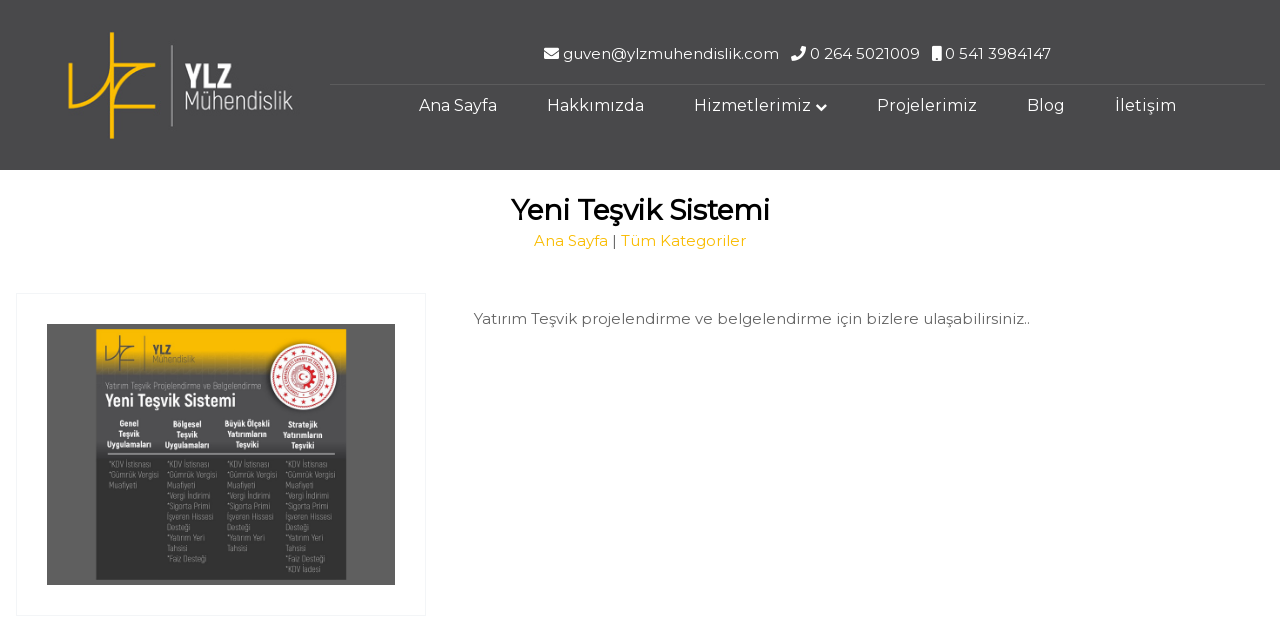

--- FILE ---
content_type: text/html; charset=UTF-8
request_url: https://www.ylzmuhendislik.com/tr/r/yatirim-tesvik-belgelendirme/yeni-tesvik-sistemi
body_size: 6798
content:
<!DOCTYPE html PUBLIC "-//W3C//DTD XHTML 1.0 Transitional//EN" "http://www.w3.org/TR/xhtml1/DTD/xhtml1-transitional.dtd">
<html xmlns="http://www.w3.org/1999/xhtml" lang="tr">
<head>
<meta charset="UTF-8">
<title>Yeni Teşvik Sistemi</title>
<meta name="description" content="Yeni Teşvik Sistemi"/>
<link rel="shortcut icon" href="/tr/_img/fav.png"/>
<link rel="canonical" href="//www.ylzmuhendislik.com/tr/r/yatirim-tesvik-belgelendirme/yeni-tesvik-sistemi" />
<meta name="publisher" content="Proweb Mühendislik"/>
<meta name="author" content="Proweb Mühendislik"/>
<meta name="copyright" content="YLZ Mühendislik"/>
<meta name="creation_Date" content="24/05/2021"/>
<meta name="robots" content="index, follow">
<meta http-equiv="X-UA-Compatible" content="IE=edge,chrome=1">
<meta name="HandheldFriendly" content="True">
<meta name="MobileOptimized" content="320">
<meta name="viewport" content="width=device-width, initial-scale=1.0">
<link rel="alternate" hreflang="tr" href="//www.ylzmuhendislik.com"/>
<meta property="og:site_name" content="YLZ Mühendislik"/>
<meta property="og:url" content="//www.ylzmuhendislik.com/tr/r/yatirim-tesvik-belgelendirme/yeni-tesvik-sistemi"/>
<meta property="og:title" content="YLZ Mühendislik"/>
<meta property="og:description" content="Türkiye'nin önde gelen kuruluşlarıyla mühendislik, tasarım, proje yönetimi, danışmanlık gibi pratik ve uygulamalı alanlarda çözüm ortağı olarak faaliyet gösteriyoruz."/>
<meta property="og:image" content="//www.ylzmuhendislik.com/tr/_img/facebook.jpg"/>
<meta property="og:image:width" content="1200" /> 
<meta property="og:image:height" content="630" />
<meta name="twitter:card" content="summary_large_image" />
<meta name="twitter:site" content="@" />
<meta name="twitter:creator" content="@" />
<meta name="twitter:title" content="YLZ Mühendislik">
<meta name="twitter:description" content="Türkiye'nin önde gelen kuruluşlarıyla mühendislik, tasarım, proje yönetimi, danışmanlık gibi pratik ve uygulamalı alanlarda çözüm ortağı olarak faaliyet gösteriyoruz.">
<meta name="twitter:image:src" content="//www.ylzmuhendislik.com/tr/_img/facebook.jpg"/>
<link rel="stylesheet" href="/tr/_css/responsive.css" type="text/css" />
<!--Google Fontlari -->
<link rel="stylesheet" href="https://use.fontawesome.com/releases/v5.0.13/css/all.css" integrity="sha384-DNOHZ68U8hZfKXOrtjWvjxusGo9WQnrNx2sqG0tfsghAvtVlRW3tvkXWZh58N9jp" crossorigin="anonymous">
<link rel="preconnect" href="https://fonts.gstatic.com">
<link href="https://fonts.googleapis.com/css?family=Muli:200,300,400,500,600,700,800,900&display=swap" rel="stylesheet">   <link href="https://fonts.googleapis.com/css2?family=Poppins:wght@100;200;300;400;500;600;700;800;900&display=swap" rel="stylesheet"> <link href="https://fonts.googleapis.com/css2?family=Raleway:ital,wght@0,100;0,200;0,300;0,400;0,500;0,600;0,700;1,100&display=swap" rel="stylesheet">  <link href="https://fonts.googleapis.com/css2?family=Open+Sans:wght@400;600;700;800&display=swap" rel="stylesheet"> <link href="https://fonts.googleapis.com/css2?family=Roboto:wght@100;300;400;500;700&display=swap" rel="stylesheet">  <link href="https://fonts.googleapis.com/css2?family=Ubuntu:wght@300;400;500;700&display=swap" rel="stylesheet"> <link href="https://fonts.googleapis.com/css2?family=Allura&display=swap" rel="stylesheet">  <link href="https://fonts.googleapis.com/css2?family=Montserrat&display=swap" rel="stylesheet"> <link href="https://fonts.googleapis.com/css?family=Exo+2:400,500,600,700,800,900&display=swap" rel="stylesheet"> <!--Google Fontlari -->
<!--Genel js -->
<script src="/tr/_js/jquery-1.8.1.min.js"></script>
<!--Genel js -->
<!-- highslide  -->
<script type="text/javascript" src="/tr/_js/highslide/highslide-with-gallery.js"></script>
<link rel="stylesheet" type="text/css" href="/tr/_js/highslide/highslide.css" />
<script type="text/javascript">
	hs.graphicsDir = '/tr/_js/highslide/graphics/';
	hs.align = 'center';
	hs.transitions = ['expand', 'crossfade'];
	hs.wrapperClassName = 'dark borderless floating-caption';
	hs.fadeInOut = true;
	hs.dimmingOpacity = .75;

	// Add the controlbar
	if (hs.addSlideshow) hs.addSlideshow({
		//slideshowGroup: 'group1',
		interval: 5000,
		repeat: true,
		useControls: true,
		fixedControls: 'fit',
		overlayOptions: {
			opacity: .6,
			position: 'bottom center',
			hideOnMouseOut: true
		}
	});
</script> 
<!-- highslide  -->
<!-- scrollanim -->
<!-- scrollanim -->
</head>
<body>
<style>
/*menü*/
		.topnav { overflow: hidden; /*background-color: #333;*/ }
        .topnav a {  float: left; /* display: block; */ color: #ffffff; text-align: center;  padding: 10px 25px; text-decoration: none;  font-size: 16px; font-weight:400; font-family: 'Montserrat', sans-serif;}
        .active {  /* background-color: #4CAF50;*/ color: #ffffff; }
        .topnav .icon { display: none; }
        .dropdown {  float: left;  overflow: hidden;  }
        .dropdown .dropbtn { font-size: 16px;  border: none; outline: none; color: #ffffff; padding: 11px 25px; background:none;    margin: 0; font-weight:400; font-family: 'Montserrat', sans-serif;  }
        .dropdown-content {
          display: none;
          position: absolute;
          background-color: #efbb20;
          min-width: 300px;
          box-shadow: 0px 8px 16px 0px rgba(0,0,0,0.2);
          z-index: 99999999999999;
        }
        
        .dropdown-content a { float: none; color: black;  padding: 10px 35px;  text-decoration: none; display: block; text-align: left; font-family: 'Montserrat', sans-serif;}
        
        .topnav a:hover, .dropdown:hover .dropbtn {
          background-color: #efbb20;
          color: #000000;
        }
        
        .dropdown-content a:hover { background-color: #efbb20; color: #000000;  }
        .dropdown:hover .dropdown-content {  display: block;  }
		.menu_dil_gizle { display:inherit; } 
		.menu_dil_goster{ display:none; } 
		.menu_div_content {   display:flex; justify-content: space-around;  } 
		.menu_dil { background:#cd9b33; border-radius:50%; width:38px; height:38px; display:flex; justify-content: space-around; align-items:center; cursor:pointer; }
		
		.banner_logo_div {  max-width:413px; min-width:413px; width:413px; } 
		.slogan_index { text-align:center; font-family: 'Parisienne', cursive; color:#000000; font-size: 68px }

        @media screen and (max-width: 768px) {
          .topnav a:not(:first-child), .dropdown .dropbtn {  display: none; }
          .topnav a.icon {  float: right; display: block; }
		  .menu_div_content {   display:inherit; justify-content: flex-end;  } 
		  .menu_dil_gizle { display:none; }
		  .menu_dil_goster{ display:block; }  
          .topnav.responsive {position: relative;}
          .topnav.responsive .icon {  position: absolute; right: 0; top: 0; }
          .topnav.responsive a {  float: none; display: block; text-align: left; }
          .topnav.responsive .dropdown {float: none;}
          .topnav.responsive .dropdown-content {position: relative;}
          .topnav.responsive .dropdown .dropbtn { display: block; width: 100%; text-align: left; }
		  
		  .banner_logo_div {  max-width:300px; min-width:300px; width:300px;  text-align:center; margin:0 auto; } 
		  .slogan_index { text-align:center; font-family: 'Parisienne', cursive; color:#000000; font-size: 34px }
        }
/*menü*/
</style>
<div class="header" id="header" >
    <div class="flex_genel_1 cols_available_wrap index_max_w_1">
        
        <div style="max-width:300px;min-width:300px;width:300px;">
        	<a href="/tr/" title="YLZ Mühendislik">
            	<img src="/tr/_img/logo.jpg" border="0" id="logo" width="100%" style="max-width:289px; height:auto; " alt="YLZ Mühendislik"/>
            </a>
        </div>

        
        <div class="cols_available">
            <div class="gizle_992">
                <div  style=" border-bottom:1px solid rgba(255,255,255,0.1); text-align:center; padding-bottom:20px" >
                     <span class="inc_banner_yazi_2"><i class="fas fa-envelope" style="color:#ffffff"></i> guven@ylzmuhendislik.com</span>&nbsp;&nbsp;
                     <span class="inc_banner_yazi_2"><i class="fas fa-phone" style="color:#ffffff"></i> 0 264 5021009</span>&nbsp;&nbsp;
                     <span class="inc_banner_yazi_2"><i class="fas fa-mobile"  style="color:#ffffff"></i>  0 541 3984147</span>
                </div>
                
            </div>
            
            <div style="background:rgba(73,73,75,1);" >
                	
                    
                    <div class="menu_div_content index_max_w_1" style="background:rgba(73,73,75,1) padding:0px 0;">    
                                <!--ANA SAYFA KOLEKSİYONLAR REFERANSLAR PROFİL E-KATALOG İLETİŞİM -->
                               
                                   
                                           
                                                <div class="topnav" id="myTopnav">
                                                   
                                                   <a href="/tr/">Ana Sayfa</a>
                                                  
                                                   <a href="/tr/kurumsal">Hakkımızda</a>
                  





                                                
                                                  
                                                  <!--<a href="/tr/hizmetler" class="gs_1024">Hizmetlerimiz</a> -->
                                                   <div class="dropdown ">
                                                   
                                                   		<button class="dropbtn" onclick="window.location='/tr/hizmetler'" style="cursor:pointer;">Hizmetlerimiz
                                                          <i class="fa fa-chevron-down"  style="font-size:12px"></i>
                                                        </button>
                                                        
                                                                                                                 <div class="dropdown-content">
                                                         
                                                                                                                  			<a href="/tr/hzmt/plan--proje">Plan & Proje</a>
                                                                                                                  			<a href="/tr/hzmt/yatirim-ve-danismanlik-hizmetleri">Yatırım ve Danışmanlık Hizmetleri</a>
                                                                                                                  			<a href="/tr/hzmt/yatirim-tesvik-belgelendirme">Yatırım Teşvik Belgelendirme</a>
                                                                                                                  			<a href="/tr/hzmt/kontrolluk-ve-musavirlik-hizmetleri">Kontrollük ve Müşavirlik Hizmetleri</a>
                                                                                                                  </div>
                                                                                                            
                                                   </div>
                                                  
                                                    <a href="/tr/gk">Projelerimiz</a>
                                                      <a href="/tr/haberler">Blog</a>
                                                  <a href="/tr/iletisim">İletişim</a>
                                                 <!-- <a href="/tr/../en/" class="menu_dil_goster"> ENGLISH</a> -->
                                                  <a href="javascript:void(0);" style="font-size:30px; padding:0 20px;" class="icon" onclick="myFunction()">&#9776;</a>
                                               
                                               
                                                </div>
                                           
                                        
                                        
                                    
                                    
                                 
                  
                			</div>
                            <!--<a onclick="openNav()">
                            <div style="background:#4db851; padding:15px 10px; cursor:pointer; border-radius: 5px" class="gizle_992">
                                    <i class="fas fa-list" style="color:#FFFFFF; font-size:25px;"></i>
                            </div>
                            </a>
 -->                
   </div>
            
        </div>
        
        
    </div>
    
</div>


                
                
<script>
function myFunction() {
  var x = document.getElementById("myTopnav");
  if (x.className === "topnav") {
	x.className += " responsive";
  } else {
	x.className = "topnav";
  }
}
</script>
<script>
$(window).scroll(function() {
  
	  if (document.body.scrollTop > 50 || document.documentElement.scrollTop > 50) {
		$('#header').attr('style','background:rgba(73,73,75,1); padding-top:5px; padding-bottom:5px;  -webkit-box-shadow: 3px 2px 33px -8px rgba(0,0,0,0.56); -moz-box-shadow: 3px 2px 33px -8px rgba(0,0,0,0.56); box-shadow: 3px 2px 33px -8px rgba(0,0,0,0.56);');
		$('#logo').attr('style','max-width: 250px; transition: all 0.3s ease-in;');
	  } else {
		$('#header').attr('style','background:rgba(73,73,75,1); ');
		$('#logo').attr('style','max-width: 300px; transition: all 0.3s ease-in;');
	  }

});
</script>
<link rel="stylesheet" href="https://cdnjs.cloudflare.com/ajax/libs/font-awesome/4.7.0/css/font-awesome.min.css"><div class="index_margin" > 
<div>&nbsp;</div>
    <div align="center">
        
        <h1>Yeni Teşvik Sistemi</h1>
        <div><a href="/tr/" class="antet_yol">Ana Sayfa</a> | <a href="/tr/gk" class="antet_yol">Tüm Kategoriler</a></div>
        
    
    </div>
    <div>&nbsp;</div><div>&nbsp;</div>
    <div class="genis_flex_container index_max_w_1 cols_available_wrap">
   
   
          	<div class="equal_colsx2" align="center">
                <div style="border:1px solid #f3f5f7; padding:30px; background: #FFFFFF">
                    <!--<a href="/tr/urun.php" title="Dinamik Mühendislik"><img src="/tr/_img/ifg.jpg" width="100%" style="max-width:361px; height:auto" alt="Dinamik Mühendislik" /></a> -->
                    
					                        <div class="highslide-gallery">
                            <a href="/tr/../rsmlr/galeridetay/resim453.jpg" class="highslide" onclick="return hs.expand(this)">
                                <img src="/tr/../rsmlr/galeridetay/resim453.jpg"  alt="" title="Yeni Teşvik Sistemi" width="100%" style="max-width:361px; height:auto;">
                            </a>
                        </div>
                    
                </div>
            </div>
			<div class="cols_available" >
					 <div class="flex_genel_1 cols_available_wrap">
                     		<div style="width:50px;"></div>
                            <div class="cols_available" >
                          		  <p>Yatırım Teşvik projelendirme ve belgelendirme için bizlere ulaşabilirsiniz..</p>
									                            </div>
                     </div>


                    
            </div>
                            
                        
   

   
     </div>

    




          
<div>&nbsp;</div><div>&nbsp;</div>



    
</div>

<div style="background:url(/tr/_img/a_index1-copy-2_79.jpg) center top; background-size:cover; padding-top:20px; padding-bottom:10px; ">

	<div class="genis_flex_container" style=" max-width:1166px; margin:0 auto;">
    		
            
            
            
            <div class="equal_colsx3">
            	<div >&nbsp;</div><div >&nbsp;</div>
            	<div  class="index_footer_link" style="font-size:20px; color:#ffffff"><strong>BİZE ULAŞIN</strong></div><div>&nbsp;</div>
                <div style="color:#FFFFFF"> <i class="fas fa-map-marker icon_font_footer"></i> Aralık Cad. D:2 No: 105 Serdivan/Sakarya</div>
                <div style="color:#FFFFFF"> <i class="fas fa-phone icon_font_footer"></i> 0 264 5021009</div>
                <div style="color:#FFFFFF"> <i class="fas fa-mobile icon_font_footer"></i> 0 541 3984147</div>
                <div style="color:#FFFFFF"> <i class="fas fa-envelope icon_font_footer"></i> guven@ylzmuhendislik.com</div>
                <div>&nbsp;</div>
                
                <div>
                                
                </div>
                

            
            </div>
            
            <div class="equal_colsx3">
            	<div>&nbsp;</div><div>&nbsp;</div>
                <div  class="index_footer_link" style="font-size:20px; color:#ffffff"><strong>HIZLI ERİŞİM</strong></div>
                <div>&nbsp;</div>

				<div class="flex_genel_1">
                	<div class="equal_colsx2">
                        <div><a href="/tr/" class="index_footer_link">• Ana Sayfa</a></div>
                        <div><a href="/tr/kurumsal" class="index_footer_link">• Hakkımızda</a></div>
                        <div><a href="/tr/hizmetler" class="index_footer_link">• Hizmetler</a></div>
                        
                        <div><a href="/tr/ne-dediler" class="index_footer_link">• Sizden Gelenler</a></div>
                    </div>
                    <div class="equal_colsx2">
                    	<div><a href="/tr/gk" class="index_footer_link">• Projelerimiz</a></div>
                        <div><a href="/tr/videolar" class="index_footer_link">• Videolar</a></div>
                        <div><a href="/tr/haberler" class="index_footer_link">• Haberler / Blog</a></div>
      
                        <div><a href="/tr/iletisim" class="index_footer_link">• İletişim</a></div>
                    </div>
                </div>
            
            
            </div>
            
           <div class="equal_colsx3">
            	<div>&nbsp;</div><div>&nbsp;</div>
<!--                <div  class="index_footer_link" style="font-size:20px; color:#ffffff;"><strong>TOPRAKTAN ISITMA & SOĞUTMA</strong></div>
                <div>&nbsp;</div>
                
                <div><a href="/tr/#" class="index_footer_link">•  Yenilenebilir Enerji</a></div>
                
                <div><a href="/tr/#" class="index_footer_link">       • Toprak Kaynaklı Isı Pompası</a></div>
                <div><a href="/tr/#" class="index_footer_link">        • Toprak, Su Kaynaklı Isıtma - Soğutma Sistemi Nasıl Çalışır?</a></div>
                <div><a href="/tr/#" class="index_footer_link">        • Solar Sistemler</a></div>
                 <div><a href="/tr/#" class="index_footer_link">       • Solar Panel, Güneş Hücresi, Enerji Yaprağı</a></div>
                  <div><a href="/tr/#" class="index_footer_link">      • Isı pompası Çalışma Prensibi</a></div> -->

               
										                            
                            <div><img src="/tr/_img/logo.jpg" style="max-width:150px;" /></div><br />

                                            <div style="color:#FFFFFF">&reg; 2026 YLZ Mühendislik<br />
Tüm hakları saklıdır. </div>
<div>&nbsp;</div>
											<div class="flex_genel_1"  style="max-width:150px;"  >
												<div style="width:33%;">
													<a href="https://www.proweb.com.tr" target="_blank" rel="nofollow" title="Proweb Mühendislik">
														<img src="/tr/_img/pw.png" border="0" alt="Proweb Mühendislik" width="100%" style="max-width:40px;"/>
													</a>
												</div>	
												<div style="width:33%; color:#ffffff; text-align: center">
												| 
												</div>			
												<div style="width:33%;">
													<a href="https://www.sakaryarehberim.com/co/ylz-muhendislik/27033" target="_blank" rel="nofollow" title="SakaryaRehberim.com">
														<img src="/tr/_img/sr.png" border="0" alt="SakaryaRehberim.vom"  width="100%"  style="max-width:25px;"/>
													</a>
												</div>
											</div>
            
            
            </div>
            
            
            
            
            
    
    </div>

</div>
<style>
html {  scroll-behavior: smooth; }
#myBtn {
  display: none;
  position: fixed;
  bottom: 20px;
  right: 50px;
  z-index: 99;
  font-size: 20px;
  border: none;
  outline: none;
  /*background-color: red;*//* */
  background-color: rgba(239,187,32,0.5);
  color: rgba(255,255,255,1);
  cursor: pointer;
  padding: 20px;
  border-radius: 50%;
  transition: all 0.5s ease;

}

#myBtn:hover {
	background-color: rgba(239,187,32,1);
	color: rgba(255,255,255,1);
}
</style>

<div onclick="topFunction()" id="myBtn" title="Yukarı Çık">
<i class="fa fa-chevron-up" ></i>
</div>


<script>
//Get the button
var mybutton = document.getElementById("myBtn");

// When the user scrolls down 20px from the top of the document, show the button
window.onscroll = function() {scrollFunction()};

function scrollFunction() {
  if (document.body.scrollTop > 20 || document.documentElement.scrollTop > 20) {
    mybutton.style.display = "block";
  } else {
    mybutton.style.display = "none";
  }
}

// When the user clicks on the button, scroll to the top of the document
function topFunction() {
  document.body.scrollTop = 0;
  document.documentElement.scrollTop = 0;
}
</script><link rel="stylesheet" href="/tr/_css/w3.css">
  <div id="id01" class="w3-modal">
    <div class="w3-modal-content">
      <div class="w3-container"  style="border-bottom:#cacaca solid 10px; border-top:#cacaca solid 5px;">
        <span onclick="document.getElementById('id01').style.display='none';document.getElementById('form_sonuc').style.display='none'" class="w3-button w3-display-topright">&times;</span>
        <p>
        
        		<h2 style="color:#000000"><strong>Bize Ulaşın</strong> </h2>
                
                           
           			<form action="" method="post" name="iletisim_form"  id="iletisim_form">
                    <div> 
                    Hizmetlerimiz hakkında detaylı bilgi almak ya da teklif almak için aşağıdaki form ile bizlere ulaşabilirsiniz. En kısa sürede sizlere ulaşacağız. 
                    </div>
                    <div>&nbsp;</div>
                    
                    <div>
                        <div ><input name="ad" type="text" id="ad" class="form-control" placeholder="Adınız *" /></div>
                        <div ><input name="soyad" type="text" id="soyad" class="form-control" placeholder="Soyadınız *" /></div>
                        <div ><input name="eposta" type="text" id="eposta" class="form-control" placeholder="E-Posta Adresiniz *" /> </div>
                        <div ><input name="telefon" type="text" id="telefon" class="form-control" placeholder="Telefon Numaranız  *"  maxlength="11"/></div>
                        <div >
                       	                        </div>
                        <input name="form_kontrol"  type="text" class="form_kontrol"> <style> .form_kontrol{ display:none; } </style>
                       <!-- <div>
                            <br />
                            <input name="kisiselveriler" id="kisiselveriler" type="checkbox" value="" />
                            <a onclick="document.getElementById('id02').style.display='block'" style="text-decoration:underline; color:#333333; cursor:pointer;"> KVKK aydınlatma metnini</a> okudum, onaylıyorum.
                            <br /><br />
						</div> -->
                        <div class="genis_flex_container"><button type="button" name="button" id="button" class="btn-small" onclick="gorusme_talep()" style="background-color:#464545">Gönder</button></div>
                        <!--<div>&nbsp;</div>
                        <div style="font-size:10px"> <strong>NOT:</strong> Lüften geçerli ve aktif olarak kullandığınız bir <strong>eposta</strong> adresi tercih edin. Gönderilen epostayı gelen kutunuzda göremiyorsanız <strong>SPAM, JUNK ya da gereksiz</strong> kutunuzu da <strong>kontrol edin</strong>. </div> -->
                    </div>
            		</form>
                
                
                <div id="form_sonuc" style="color:#000099; text-align:center; font-family: 'Poppins', sans-serif; "></div>
                <div>&nbsp;</div>
        
        </p>
      </div>
    </div>
  </div>
  
 <script>
    function gorusme_talep()
        {
                //alert ($("#maillist_form").serialize());
                if ($('#ad').val()=='') { alert ("Lütfen adınızı  girin");  $('#ad').focus(); } 
				else if ($('#soyad').val()=='') { alert ("Lütfen soyadınızı  girin");  $('#soyad').focus(); }
				else if ($('#eposta').val()=='') { alert ("Lütfen epostanızı  girin");  $('#eposta').focus(); }
				else if ($('#telefon').val()=='') { alert ("Lütfen telefonunuzu  girin");  $('#telefon').focus(); }
                //else if($("#kisiselveriler").prop('checked') == false){  alert ("Lütfen kişisel verilerin korunması politikasını onaylayın"); }
                else
                   {
                        str=$("#iletisim_form").serialize();
                        $.ajax({
                                type:"POST",
                                url: "/tr/inc_ajax_formu_gonder.php",
                                dataType:"html",
                                data:str,
                                beforeSend: function() {
									  $('#form_sonuc').html("İşlem yapılıyor, lütfen bekleyin...");
									},
								success: function(data)
                                  {
                                    //alert (data);
                                    //if (data==0) { msj="<br />Bu e-posta adresi sistemde kayıtlı."; }
                                   /* */
									if (data==1) { msj="<br />Talebiniz başarı ile gönderildi."; }
                                    if (data==2) { msj="<br />Geçici bir problemden dolayı talebiniz iletilemedi! <br>	Lütfen daha sonra tekrar deneyiniz."; }
                                    if (data==3) { msj="<br />Lütfen gerekli alanları doldurunuz."; }
									//if (data!='') { msj=data; }
                                    $('#form_sonuc').html(msj);
                                    $('#iletisim_form')[0].reset(); 
                                  } 
                              });
                   
                   }
        }
 </script>
</body>
</html>


--- FILE ---
content_type: text/css
request_url: https://www.ylzmuhendislik.com/tr/_css/responsive.css
body_size: 11009
content:
/*==========  Mobile First Method  ==========*/
/*@import url("normalize.css");*/
@font-face {
    font-family: 'titillium_web_light';
    src: url('fontlar/titilliumweb-light-webfont.eot');
    src: url('fontlar/titilliumweb-light-webfont.eot?#iefix') format('embedded-opentype'),
         url('fontlar/titilliumweb-light-webfont.woff2') format('woff2'),
         url('fontlar/titilliumweb-light-webfont.woff') format('woff'),
         url('fontlar/titilliumweb-light-webfont.ttf') format('truetype'),
         url('fontlar/titilliumweb-light-webfont.svg#titillium_weblight') format('svg');
    font-weight: normal;
    font-style: normal;

}
@font-face {
    font-family: 'latoregular';
    src: url('fontlar/lato-regular-webfont.eot');
    src: url('fontlar/lato-regular-webfont.eot?#iefix') format('embedded-opentype'),
         url('fontlar/lato-regular-webfont.woff2') format('woff2'),
         url('fontlar/lato-regular-webfont.woff') format('woff'),
         url('fontlar/lato-regular-webfont.ttf') format('truetype'),
         url('fontlar/lato-regular-webfont.svg#latoregular') format('svg');
}
@font-face {
    font-family: 'ubuntubold';
    src: url('fontlar/ubuntu-b-webfont.eot');
    src: url('fontlar/ubuntu-b-webfont.eot?#iefix') format('embedded-opentype'),
         url('fontlar/ubuntu-b-webfont.woff2') format('woff2'),
         url('fontlar/ubuntu-b-webfont.woff') format('woff'),
         url('fontlar/ubuntu-b-webfont.ttf') format('truetype'),
         url('fontlar/ubuntu-b-webfont.svg#ubuntubold') format('svg');
}
@font-face {
    font-family: 'product_sans';
    src: url('fontlar/product_sans_regular-webfont.eot');
    src: url('fontlar/product_sans_regular-webfont.eot?#iefix') format('embedded-opentype'),
         url('fontlar/product_sans_regular-webfont.woff2') format('woff2'),
         url('fontlar/product_sans_regular-webfont.woff') format('woff'),
         url('fontlar/product_sans_regular-webfont.ttf') format('truetype'),
         url('fontlar/product_sans_regular-webfont.svg#product_sansregular') format('svg');
    font-weight: normal;
    font-style: normal;

}
@font-face {
 font-family: 'titilliumbold';
 src: url('fontlar/titillium-semibold-webfont.eot');
 src: url('fontlar/titillium-semibold-webfont.eot?#iefix') format('embedded-opentype'),  url('fontlar/titillium-semibold-webfont.woff2') format('woff2'),  url('fontlar/titillium-semibold-webfont.woff') format('woff'),  url('fontlar/titillium-semibold-webfont.ttf') format('truetype'),  url('fontlar/titillium-semibold-webfont.svg#titilliumbold') format('svg');
}
@font-face {
    font-family: 'dinbek_lightregular';
    src: url('fontlar/dinbek_light-webfont.eot');
    src: url('fontlar/dinbek_light-webfont.eot?#iefix') format('embedded-opentype'),
         url('fontlar/dinbek_light-webfont.woff2') format('woff2'),
         url('fontlar/dinbek_light-webfont.woff') format('woff'),
         url('fontlar/dinbek_light-webfont.ttf') format('truetype'),
         url('fontlar/dinbek_light-webfont.svg#dinbek_lightregular') format('svg');
}
@font-face {
 font-family: '00279regular';
 src: url('fontlar/z028armoni-webfont.eot');
 src: url('fontlar/z028armoni-webfont.eot?#iefix') format('embedded-opentype'),  url('fontlar/z028armoni-webfont.woff') format('woff'),  url('fontlar/z028armoni-webfont.ttf') format('truetype'),  url('fontlar/z028armoni-webfont.svg#00279regular') format('svg');
}
@font-face {
	font-family: 'Conv_tahoma';
	src: url('fontlar/tahoma.eot');
	src: url('fontlar/tahoma.woff') format('woff'), 
	url('fontlar/tahoma.ttf') format('truetype'), 
	url('fontlar/tahoma.svg') format('svg');
	font-weight: normal;
	font-style: normal;
}
@font-face {
    font-family: 'neuropol_x';
    src: url('fontlar/neuropol_x_rg-webfont.eot');
    src: url('fontlar/neuropol_x_rg-webfont.eot?#iefix') format('embedded-opentype'),
         url('fontlar/neuropol_x_rg-webfont.woff2') format('woff2'),
         url('fontlar/neuropol_x_rg-webfont.woff') format('woff'),
         url('fontlar/neuropol_x_rg-webfont.ttf') format('truetype'),
         url('fontlar/neuropol_x_rg-webfont.svg#neuropol_xregular') format('svg');
    font-weight: normal;
    font-style: normal;

}
@font-face {
 font-family: 'ubunturegular';
 src: url('fontlar/ubuntu-r_0-webfont.eot');
 src: url('fontlar/ubuntu-r_0-webfont.eot?#iefix') format('embedded-opentype'),  url('fontlar/ubuntu-r_0-webfont.woff') format('woff'),  url('fontlar/ubuntu-r_0-webfont.ttf') format('truetype'),  url('fontlar/ubuntu-r_0-webfont.svg#ubunturegular') format('svg');
}
@font-face {
    font-family: 'LatoWebHeavy';
    src: url('fontlar/Lato-Heavy.eot'); /* IE9 Compat Modes */
    src: url('fontlar/Lato-Heavy.eot?#iefix') format('embedded-opentype'), /* IE6-IE8 */
         url('fontlar/Lato-Heavy.woff2') format('woff2'), /* Modern Browsers */
         url('fontlar/Lato-Heavy.woff') format('woff'), /* Modern Browsers */
         url('fontlar/Lato-Heavy.ttf') format('truetype');
}
@font-face {
    font-family: 'lato_light';
    src: url('fontlar/lato-light-webfont.eot');
    src: url('fontlar/lato-light-webfont.eot?#iefix') format('embedded-opentype'),
         url('fontlar/lato-light-webfont.woff2') format('woff2'),
         url('fontlar/lato-light-webfont.woff') format('woff'),
         url('fontlar/lato-light-webfont.ttf') format('truetype'),
         url('fontlar/lato-light-webfont.svg#latolight') format('svg');
    font-weight: normal;
    font-style: normal;

}
@font-face {
    font-family: 'latoblack';
    src: url('fontlar/lato-black-webfont.eot');
    src: url('fontlar/lato-black-webfont.eot?#iefix') format('embedded-opentype'),
         url('fontlar/lato-black-webfont.woff2') format('woff2'),
         url('fontlar/lato-black-webfont.woff') format('woff'),
         url('fontlar/lato-black-webfont.ttf') format('truetype'),
         url('fontlar/lato-black-webfont.svg#latoblack') format('svg');
    font-weight: normal;
    font-style: normal;

}
@font-face {
    font-family: 'lato_medium';
    src: url('fontlar/lato-medium-webfont.eot');
    src: url('fontlar/lato-medium-webfont.eot?#iefix') format('embedded-opentype'),
         url('fontlar/lato-medium-webfont.woff2') format('woff2'),
         url('fontlar/lato-medium-webfont.woff') format('woff'),
         url('fontlar/lato-medium-webfont.ttf') format('truetype'),
         url('fontlar/lato-medium-webfont.svg#latomedium') format('svg');
    font-weight: normal;
    font-style: normal;
}
@font-face {
 font-family: 'ubuntulight';
 src: url('fontlar/ubuntu-l_0-webfont.eot');
 src: url('fontlar/ubuntu-l_0-webfont.eot?#iefix') format('embedded-opentype'),  url('fontlar/ubuntu-l_0-webfont.woff') format('woff'),  url('fontlar/ubuntu-l_0-webfont.ttf') format('truetype'),  url('fontlar/ubuntu-l_0-webfont.svg#ubuntulight') format('svg');
}
@font-face {
 font-family: 'ralewayregular';
 src: url('fontlar/raleway-regular-webfont.eot');
 src: url('fontlar/raleway-regular-webfont.eot?#iefix') format('embedded-opentype'),  url('fontlar/raleway-regular-webfont.woff') format('woff'),  url('fontlar/raleway-regular-webfont.ttf') format('truetype'),  url('fontlar/raleway-regular-webfont.svg#ralewayregular') format('svg');
}

@font-face {
    font-family: 'Murat Gr Alt 42 Lt DEMO';
    src: url('fontlar/subset-MuratGrotesqueAlt-42LightDEMO.eot');
    src: url('fontlar/subset-MuratGrotesqueAlt-42LightDEMO.eot?#iefix') format('embedded-opentype'),
        url('fontlar/subset-MuratGrotesqueAlt-42LightDEMO.woff2') format('woff2'),
        url('fontlar/subset-MuratGrotesqueAlt-42LightDEMO.woff') format('woff'),
        url('fontlar/subset-MuratGrotesqueAlt-42LightDEMO.ttf') format('truetype'),
        url('fontlar/subset-MuratGrotesqueAlt-42LightDEMO.svg#MuratGrotesqueAlt-42LightDEMO') format('svg');
    font-weight: 300;
    font-style: normal;
    font-display: swap;
}
.font1
{
	font-family: 'ubunturegular';
	font-size:16px;
	font-style:normal;
	font-weight:normal;
	color:#173f6c;
	text-decoration:none;
	line-height:1.4;
}
.font2
{
	font-family: 'lato_medium';
	font-size:14px;
	font-style:normal;
	font-weight:normal;
	color:#000000;
	text-decoration:none;
	line-height:20px;
}
.font3
{
	font-family: 'lato_medium';
	font-size:34px;
	font-style:normal;
	font-weight:normal;
	color:#fff;
	text-decoration:none;
	line-height:44px;
}
.font4
{
	font-family: 'latoblack';
	font-size:23px;
	font-style:normal;
	font-weight:normal;
	color:#fff;
	text-decoration:none;
	line-height:35px;
}
.font5
{
	font-family: 'LatoWebHeavy';
	font-size:25px;
	font-style:normal;
	font-weight:normal;
	color:#fff;
	text-decoration:none;
	line-height:35px;
}
.font6
{
	font-family: 'lato_medium';
	font-size:14px;
	font-style:normal;
	font-weight:normal;
	color:#ffffff;
	text-decoration:none;
	line-height:24px;
}
.font7
{
	font-family: 'neuropol_x';
	font-size:16px;
	font-style:normal;
	font-weight:normal;
	color:#fff;
	text-decoration:none;
	line-height:24px;
}
.font8
{
	font-family: 'latoregular';
	font-size:14px;
	font-style:normal;
	font-weight:normal;
	color:#6d6d6d;
	text-decoration:none;
	line-height:20px;
}
.font9
{
	font-family: 'ubuntulight';
	font-size:29px;
	font-style:normal;
	font-weight:normal;
	color:#000;
	text-decoration:none;
	line-height:35px;
}
.font10
{
	font-family: 'latoregular';
	font-size:16px;
	font-style:normal;
	font-weight:normal;
	text-decoration:none;
	line-height:20px;
}
.font11
{
	font-family: 'ubuntubold';
	font-size:13px;
	font-style:normal;
	font-weight:normal;
	text-decoration:none;
	line-height:13px;
	color:#fff;
}
.font12
{
	font-family: 'ubunturegular';
	font-size:11px;
	font-style:normal;
	font-weight:normal;
	text-decoration:none;
	line-height:20px;
	color:#5d5d5d;
}
.font13
{
	font-family: 'latoregular';
	font-size:16px;
	font-style:normal;
	font-weight:normal;
	color:#282832;
	text-decoration:none;
	line-height:23px;
}
.font14
{
	font-family: 'latoblack';
	font-size:17px;
	font-style:normal;
	font-weight:normal;
	color:#000000;
	text-decoration:none;
	line-height:25px;
}
.font15
{
	font-family: 'latoblack';
	font-size:20px;
	font-style:normal;
	font-weight:normal;
	color:#000000;
	text-decoration:none;
	line-height:35px;
}
.font16
{
	font-family: 'latoregular';
	font-size:16px;
	font-style:normal;
	font-weight:normal;
	color:#000;
	text-decoration:none;
	line-height:23px;
}
.font17 {
    font-family: 'ralewayregular';
    font-size: 14px;
    font-style: normal;
    font-weight: normal;
    color: #363636;
    text-decoration: none;
    line-height: 25px;
}

/* Custom, iPhone Retina */ 
@media only screen and (min-width : 320px)
{

}

/* Extra Small Devices, Phones */ 
@media only screen and (min-width : 480px) 
{
	 
}

/* Small Devices, Tablets */
@media only screen and (min-width : 768px) 
{

}
/* Medium Devices, Desktops */
@media only screen and (min-width : 992px) 
{
}

/* Medium Devices, Desktops */
@media only screen and (min-width : 1024px) 
{
}


    /* Large Devices, Wide Screens */
@media only screen and (min-width : 1200px) 
{
	 
	
}
/* genel kullanimlar */

html {  scroll-behavior: smooth; }
body {  font-family: 'Montserrat', sans-serif; font-size:15px;  color:#656565; min-height:1000px; line-height:1.4; background:#ffffff;    overflow-x: hidden; margin: 0; padding: 0; border: 0;  } 
h1 { margin:0; color:#000000; font-size:28px; font-family: 'Montserrat', sans-serif; }
h2 { margin:0; color:#747474; font-size:18px; font-family: 'ubunturegular'; font-weight:bold; }
h3 { margin:0; font-size:14px; font-family: 'ubunturegular';   color:#747474; font-weight:normal;  }
.index_margin { margin:0 0; min-height:800px; }
.index_max_w_1 { max-width:1248px; margin:0 auto; } 
.index_max_w_2 { max-width:1248px; margin:0 auto; } 
@media only screen and (max-width : 992px) 
{
.index_margin { margin:0 5px; min-height:800px;}
}

.genis_flex_container { display:-webkit-flexbox; display: -ms-flexbox; display: -webkit-flex; display: flex; flex-wrap: wrap; flex-flow: row wrap; -webkit-flex-flow: row  wrap; justify-content: space-between;  width:100%; }
.flex_genel_1 {  display:-webkit-flexbox; display: -ms-flexbox; display: -webkit-flex; display: flex; flex-wrap: wrap; flex-flow: row wrap; -webkit-flex-flow: row  wrap;  width:100%; justify-content: space-between; align-items: center;  }
.cols_available_wrap2 { -webkit-flex-flow: nowrap; flex-flow: nowrap; }
.cols_available2 { width: -moz-available; width: -webkit-fill-available;  } 
.cols_available { width: -moz-available; width: -webkit-fill-available;  } 
.cols_available_wrap { -webkit-flex-flow: nowrap; flex-flow: nowrap;} 
.cols_available3 { width: -moz-available; width: -webkit-fill-available;  } 
.cols_available_wrap3 { -webkit-flex-flow: nowrap; flex-flow: nowrap;} 


.header {   position: -webkit-sticky;  position: sticky; top: 0;  transition: all 0.5s ease; background:rgba(73,73,75,1); padding-left:30px; padding-right:15px;  padding-top:15px; padding-bottom:15px;  z-index:99;  } /* z-index:9999999999999999999999; */
.form-control { border-left:1px solid #f9bc01; border-bottom:1px solid #bfbfbf; border-top:0; border-right:0; background:#ffffff;  padding:20px 0; text-indent:10px; margin-bottom:30px; font-family: 'Montserrat', sans-serif; font-size:15px; font-weight:300; color:#000000; width:100%; transition: all 0.5s ease;} 
.form-control:focus {  border-left:1px solid #f9bc01; border-bottom:1px solid #f9bc01; border-top:0; border-right:0; } 
.btn-small { background:#f9bc01; font-family: 'Montserrat', sans-serif; font-size:18px; font-weight:300; color:#ffffff; width:160px; text-align:center; padding:10px;  border:0;  transition: all 0.5s ease; } 
.btn-small:hover { background:#000000; cursor:pointer;  color:#ffffff;  border:0; } 

.urun_detay_baslik { font-family: 'Raleway', sans-serif; color:#000000; font-size:35px; font-weight:700; } 
.urun_detay_yazi { font-family: 'Montserrat', sans-serif; color:#656565; font-size:15px;  } 

.logo_div { width:493px; margin:10px } 
/*.header {  position: relative; background:url(../_img/banner_bg.png) repeat top center; height:159px; transition: all 0.5s ease; }*/ /*Bu stili inc_header.php i�ine almak durumunda kaldim. Arka sayfalarda bg img kullanmamak i�in. */
/*.sticky {  position: fixed; top: 0; width: 100%; height:100px; transition: all 0.5s ease; }*/ /*Bu stili inc_header.php i�ine almak durumunda kaldim. Arka sayfalarda bg img kullanmamak i�in. */
/*.logo { max-width:211px; transition: all 0.5s ease; display:block  } 
.logo2 { display:none;  } 
.sticky_logo { max-width:150px; transition: all 0.5s ease; }
.menu_div { max-width:100%; }*/
.manset_div { z-index:0; margin-top:-5px; } 
.antet_div { z-index:0; margin-top:-160px; } 
.header_yazi_1 { font-family: 'Montserrat', sans-serif; color:#ffffff; font-size:22px; letter-spacing:-1px; font-weight:normal; text-decoration:none; transition: all 0.5s ease; }
.header_yazi_1:hover {  text-decoration:none; }
.header_iconlar_1 i { color:rgba(255,255,255, 0.5); font-size:30px; transition: all 0.5s ease; }
.header_iconlar_1:hover i { color:rgba(255,255,255, 1); cursor:pointer; }
/*.header_iconlar_1:hover i {  transform: rotate(45deg); cursor:pointer; }*/
.logo_div_ic { position:absolute; margin-top:-38px  }

.img_zoom { transition: all 0.5s ease; }
.img_zoom:hover { transform: scale(1.02);  filter:grayscale(100%); opacity:0.8; cursor:pointer; }

.img_drop{ transition: all 0.5s ease; }
.img_drop:hover{ filter:drop-shadow(4px 4px 5px gray); cursor:pointer; }


.icon_font_footer { font-size:20px; color:#ffffff; transition: all 0.5s ease; margin:10px;  } 
.icon_font_footer:hover { color:#f9bc01; cursor:pointer; } 
.index_detay_link { font-family: 'Montserrat', sans-serif;    font-size:25px; color:#484848; line-height:1.4;    font-weight:300; transition: all 0.5s ease; margin:0;  border:1px solid #949594; text-align:center; padding:20px 10px; text-decoration:none}
.index_detay_link:hover { color:#ffffff;  border:1px solid #00d105; text-align:center; padding:20px; background:#00d105; cursor:pointer; }
.index_footer_link {font-family: 'Ubuntu', sans-serif; font-size:13px; color:#ffffff; line-height:30px;    font-weight:300; transition: all 0.5s ease; text-decoration:none }
a.index_footer_link:hover { color:#ffffff; }
.icon_font2_footer { font-size:15px;  color:#3faf3e; transition: all 0.5s ease; margin-right:5px;  } 


.footer_buton { border:0; background:#ededed; font-family: 'Montserrat', sans-serif;  font-size:16px; color:#000000;  font-weight:500; transition: all 0.5s ease;  width:100%; text-align:center;  width:25%; padding:20px;} 
.footer_buton:hover {  background:#f9bc01; cursor:pointer; } 
.footer_textbox {  background:#ededed; border:1px solid #ededed; text-indent:5px; width:100%;   font-family: 'Montserrat', sans-serif;  font-size:16px; color:#2a2a2a; text-indent:10px; width:74%; padding:20px 0; }

.block_1_bg { background:url(../_img/block_1_bg.jpg) bottom center no-repeat #ffffff;  } 
.block_1_bg .cols1 { width:33%; order:1; } 
.block_1_bg .cols2 { width:30%; order:2; } 
.block_1_bg .cols3 { width:33%; order:3; } 

.index_buton_div { background:#656565;  max-width:110px; border-radius:30px; color:#FFFFFF;  font-family: 'Montserrat', sans-serif; font-size:19.3px; font-weight:800; color:#ffffff; line-height:1.4; text-align:center; margin:20px 0;  transition: all 0.5s ease}
.index_buton_div:hover { background:#383636; border-radius:10px; cursor:pointer; }

.index_baslik_1 {font-family: 'Montserrat', sans-serif; font-size:20px;   font-weight:600; color:#42b446; line-height:1.4;}
.index_baslik_2 { font-family: 'Muli', sans-serif; font-size:25px; font-weight:600; color:#727272; line-height:1.4; letter-spacing:2px;}
.index_baslik_3 {  font-family: 'Montserrat', sans-serif; font-size:18px; font-weight:400; color:#333331; line-height:1.4;} 
.index_baslik_4{ font-family: 'Montserrat', sans-serif; font-size:44px; color:#333331; font-weight:400;}

.index_icerik_1 { font-family: 'Montserrat', sans-serif;  color:#ffffff; font-size:15px; font-weight:400; line-height:1.4; }
.index_icerik_2 { font-family: 'Poppins', serif; color:#000000 ;  font-size:20px; letter-spacing:1px; font-weight:400;   line-height:1.4; } 
.index_icerik_3 { font-family: 'Montserrat', sans-serif; color:#ffffff; font-size:15px; font-weight:normal; line-height:1.4; }
.index_icerik_4 { font-family: 'Montserrat', sans-serif; color:#ffffff; font-size:14px; font-weight:normal; line-height:1.4; }
.index_galeri_div { width:24%;  margin-bottom:1%} 
.index_link_1 { font-family: 'Montserrat', sans-serif; color:#000000; font-size:16px; font-weight:normal; line-height:1.4; }
a.index_link_1:hover { color:#df011a }

.block_2_bg {  background:#555555; padding:30px; } 
.block_3_bg { background:url(../_img/block_3_Bg.jpg) top center no-repeat;  } 
.block_4_bg { background:url(../_img/block_4_Bg.jpg) top center no-repeat;  }
.block_4_bg_top { padding-top:313px; }
.equal_colsx2_tam {  margin-bottom:20px; }  
.equal_colsx2_tam2{ width:50%; } 
.equal_colsx2 { width:49%; }  
.equal_colsx2_2 { width:49%;  margin-bottom:15px;}  
.equal_colsx2_5 { width:43%;  margin-bottom:30px;}  
.equal_colsx2_3 { width:30%; }  
.equal_colsx2_4 { width:59%; }  

.equal_colsx3 { width:33%; margin-bottom:20px; }
.equal_colsx3_esit { width:33.33333333333333%; } 
.equal_colsx4 { width:24%; margin-bottom:20px; }
.equal_colsx4_1 { width:25%; }
.equal_colsx5 { width:19.5%;  }
.equal_colsx6 { width:16%;  }
.equal_colsx7 { width:14.2%;  }

.index_iletisim_form_div { border:1px solid #ffffff;  min-height:483px; margin:0 auto;  width:99%; max-width:348px; padding-top:15px;  } 
.index_form_textbox { background:#f5f5f5; border-radius:10px; height:40px; padding:4px; font-family: 'Montserrat', sans-serif; color:#000000;  transition: all 0.5s ease; border:0; margin-bottom:10px;  width:90%;  }
.index_form_textbox:focus { background:#ff3366; color:#FFFFFF; }
.index_form_textarea { background:#f5f5f5; border-radius:10px; height:200px; padding:4px; font-family: 'Montserrat', sans-serif; color:#000000;  transition: all 0.5s ease; border:0; margin-bottom:10px;  width:90%;  }
.index_form_textarea:focus { background:#ff3366; color:#FFFFFF; }
.index_form_button { background:#ff3366; color:#FFFFFF;  border-radius:10px; height:40px; padding:4px; font-family: 'Montserrat', sans-serif; transition: all 0.5s ease; border:0;  width:237px;  }
.index_form_button:hover { background:#2f223c; color:#FFFFFF; cursor:pointer; }

.footer_bg { background:url(../_img/footer_bg.jpg); min-height:233px; background-size:cover;  }

.hakkimizda_sol_col {  width:40%; min-width:40%;} 
.hakkimizda_icerik_yazi_1 { color:#5e5d5d;  font-family: 'Montserrat', sans-serif; font-size:19px; line-height:1.4;} 
.antet_yazilar { font-family: 'Big Shoulders Display', cursive; font-weight:400; color:#ffffff; font-size:39px; line-height:1.4; }
.anter_yazilar_2 {  font-family: 'Raleway', sans-serif; color:#878787; font-size:18px; line-height:1.4; font-weight:200; }
.anter_yazilar_3 {  font-family: 'Montserrat', sans-serif; font-size:30px; line-height:1.4; font-weight:normal; } 

.h_resim_div_dis { position: relative; transition: all 0.5s ease; max-width:357px; cursor:pointer; }
.h_resim_div { width: 100%; height: auto; /*position: absolute;*/ left: 0; top: 0; }
.h_yazi_div{ width: 100%;  min-height: 58px; background:rgba(0,0,0,0.8); position: absolute; left: 0;  bottom: 10px;  display: flex; align-items:center; justify-content: flex-start; transition: all 0.5s ease; }
.h_yazi_div_icerik { border-left:3px solid #0f564c; padding-left:5px; color:#FFFFFF; max-width:95%;  margin-left:10px; min-height: 38px; line-height:1.4; }
.h_resim_div_dis:hover .h_yazi_div{  background:rgba(15,86,76,0.8); }


.g1_resim_div_dis { position: relative; transition: all 0.5s ease; max-width:357px; cursor:pointer;  margin:0 auto;}
.g1_resim_div { width: 100%; height: auto; /*position: absolute;*/ left: 0; top: 0; }
.g1_yazi_div{ width: 100%;  min-height: 48px; background:rgba(0,0,0,0.8); position: absolute; left: 0;  bottom: 10px;  display: flex; align-items:center; justify-content: flex-start; transition: all 0.5s ease; }
.g1_yazi_div_icerik { border-left:3px solid #ffffff; padding-left:5px; color:#FFFFFF; max-width:95%;  margin-left:10px; min-height: 28px; line-height:1.4; display: flex; align-items:center; }
.g1_resim_div_dis:hover .g1_yazi_div{  background:rgba(208,2,0,1); }

.g2_resim_div_dis { position: relative; transition: all 0.5s ease; max-width:357px; cursor:pointer; }
.g2_resim_div { width: 100%; height: auto; /*position: absolute;*/ left: 0; top: 0; }
.g2_yazi_div{ width: 100%;  min-height: 58px; background:rgba(208,2,0,0.8); position: absolute; left: 0;  bottom: 10px;  display: flex; align-items:center; justify-content: flex-start; transition: all 0.5s ease; }
.g2_yazi_div_icerik { border-left:3px solid #ffffff; padding-left:5px; color:#FFFFFF; max-width:95%;  margin-left:10px; min-height: 38px; line-height:1.4; }
.g2_resim_div_dis:hover .g2_yazi_div{  background:rgba(0,0,0,1); }

.hizli_erisim_tasiyici_div { border:4px solid #faf9fa; border-radius:6px; max-width:386px; margin:0 auto; margin-top:55px; padding:10px;  } 
.hizli_erisim_icerik { display:block; }

.hizli_icerik_link {  font-family: 'Montserrat', sans-serif; font-weight:600; font-size:17px; color:#000000; transition: all 0.5s ease;  text-decoration:none; line-height:1.5; } 
.hizli_icerik_link:hover { color:#f9bc01; }


.header_div { position:absolute; margin:0 auto; z-index: 9999; left:50%; transform: translateX(-50%); width: 100%;}
.header_div_alt {  position:absolute; margin:0 auto; z-index: 9999; left:50%; transform: translateX(-50%); width: 100%; bottom:40px; } 
.header_manset_tasi_div { position:relative } 
.manset_tasi_div {  max-width:1920px; margin:0 auto; position: relative }  
.ic_manset_tasi_div {  max-width:1920px; margin:0 auto; position: relative }  

.manset_alti_baslik { justify-content: flex-start; max-width:300px; margin-top:40px; margin-bottom:40px }
.manset_alti_baslik2 { justify-content: flex-start; max-width:400px; margin-top:40px; margin-bottom:40px }

.index_ays_kart {  background:url(../_img/aystown_kart_bg1.jpg) top center no-repeat; background-size: cover; min-height:390px;  } 
.max-w0 { width:100%; margin:0 auto; } 
.max-w0_bg { background:#FFFFFF; } 
.max-w1 { max-width:1646px; margin:0 auto; } 
.max-w2 { max-width:1180px; margin:0 auto; } 
.max-w1_bg { background:#FFFFFF; } 
.dil_div { justify-content: flex-end;  max-width:98%;  } 

.index_buton_1 { border:4px solid #ffffff; background:none; padding:10px; transition: all 0.5s ease; width:90%; max-width:354px; font-family: 'Montserrat', sans-serif; font-weight:normal; font-size:20px;  color:#FFFFFF;  margin-top:30px; } 
.index_buton_1:hover { border:4px solid #2b4c8f; background:#30559f; cursor:pointer; } 
.firsat_div { transition: all 0.5s ease;  } 
.firsat_div:hover { -webkit-filter: brightness(150%); filter: brightness(150%); } 


.cocuk_buton_1 { border:4px solid #77a4dc; background:none; padding:10px; transition: all 0.5s ease; width:90%; max-width:354px; font-family: 'Montserrat', sans-serif; font-weight:normal; font-size:20px;  color:#77a4dc;  margin-top:30px; } 
.cocuk_buton_1:hover { border:4px solid #4880c5; background:#77a4dc; cursor:pointer; color:#FFFFFF } 


.index_mail_form { border:5px solid #ffffff; background:none; padding:10px; transition: all 0.5s ease; width:90%; max-width:700px; font-family: 'Montserrat', sans-serif; font-weight:normal; font-size:24px;  color:#FFFFFF;  }
.index_mail_form:focus { border:5px solid #588afa; background:#32529a;  }
.index_mail_form_buton { background:#32529a; padding:10px; transition: all 0.5s ease; width:100%; max-width:100px; font-family: 'Montserrat', sans-serif; font-weight:normal; font-size:18px;  color:#FFFFFF; border:0; margin:10px auto;  }
.index_mail_form_buton:hover { background:#3264d6;  cursor:pointer  } 

.footer_link {  font-family: 'Roboto', sans-serif; color:#999999; font-size:20px; font-weight:normal; line-height:30px;  transition: all 0.5s ease; } 
a.footer_link:hover {   color:#0f564c;  } 

.gz_1024 { display:block; } 
.gs_1024 { display:none;  }


.img_hover { transition: all 0.5s ease;  } 
.img_hover:hover { -webkit-filter: brightness(130%); filter: brightness(120%);  } 
	
.rest_detay_div  { display:none;  font-family: 'Montserrat', sans-serif; text-align:center; font-weight:bold; } 
.rest:hover .rest_detay_div  { display:block; cursor:pointer;  font-family: 'Montserrat', sans-serif; text-align:center;  } 

.apetit_baslik_1 { font-family: 'Montserrat', sans-serif; color:#b4252d; font-size:28px;  line-height:1.4; font-weight:bold; }
.apetit_icerik_1 { font-family: 'Montserrat', sans-serif; color:#000000; font-size:18px;  line-height:1.4; font-weight:normal; }
.apetit_buton_1 { border:4px solid #ffffff; background:none; padding:15px; transition: all 0.5s ease; width:90%; max-width:304px; font-family: 'Montserrat', sans-serif; font-weight:normal; font-size:20px;  color:#FFFFFF;  margin-top:30px;  text-align:center } 
.apetit_buton_1:hover { border:4px solid #ffffff; background:#ffffff; cursor:pointer;  color:#000000; } 

.caymola_buton_1 { border:4px solid #ffffff; background:none; padding:15px; transition: all 0.5s ease; width:90%; max-width:304px; font-family: 'Montserrat', sans-serif; font-weight:normal; font-size:20px;  color:#FFFFFF;  margin-top:30px;  text-align:center } 
.caymola_buton_1:hover { border:4px solid #828b3b; background:#828b3b; cursor:pointer; } 



.antet_yazi { font-family: 'Montserrat', sans-serif; color:#ffffff; font-size:40px; font-weight:800; line-height:1.4;  } 
.ic_sayfalar_baslik_1 { font-family: 'Montserrat', sans-serif; color:#ffffff; font-size:28px; line-height:1.4; font-weight:bold; } 
.ic_sayfalar_icerik_1 { font-family: 'Montserrat', sans-serif; color:#ffffff; font-size:16px; font-weight:normal; line-height:1.4; } 
.ic_sayfalar_baslik_2 { font-family: 'Montserrat', sans-serif; color:#2555a7; font-size:28px;line-height:1.4; font-weight:bold } 
.ic_sayfalar_icerik_2 { font-family: 'Montserrat', sans-serif; color:#6d6d6d; font-size:16px; font-weight:normal; line-height:1.4;} 

.iletisim_formu_textbox_1 { border:2px solid #ffffff; border-bottom:2px solid #a1a1a1;  font-family: 'Montserrat', sans-serif; color:#6d6d6d; 
font-size:18px; padding:5px; transition: all 0.5s ease; width:100%; margin-bottom:10px; font-weight:normal; } 
.iletisim_formu_textbox_1:focus {  border:2px solid #2555a7;   } 
.iletisim_formu_textarea_1 { border:2px solid #a1a1a1;  font-family: 'Montserrat', sans-serif; color:#6d6d6d; font-size:18px; padding:5px; 
transition: all 0.5s ease;  width:100%;   height:80px; margin-bottom:10px;} 
.iletisim_formu_textarea_1:focus { border:2px solid #2555a7; } 
.iletisim_formu_buton_1 { border:4px solid #2555a7; background:none; padding:15px; transition: all 0.5s ease; width:90%; max-width:241px; font-family: 'Montserrat', sans-serif; font-weight:normal; font-size:20px;  color:#2555a7;  text-align:center; margin:0 auto; margin-top:10px;   } 
.iletisim_formu_buton_1:hover { border:4px solid #2555a7; background:#2555a7; color:#FFFFFF; cursor:pointer; } 

.etkinlikler_detay_baslik { font-family: 'Abril Fatface', cursive; color:#2555a7; font-size:27px; } 


.firsatlar_cols1 { width:39%; } 
.firsatlar_cols2 { width:61%; background:#ebebeb; }
.firsatlar_cols3 { width:61%; background:#ffffff; }
.firsatlar_baslik { font-family: 'Montserrat', sans-serif; font-size:23px; color:#2555a7; font-weight:bold; }
.kart_formu_textbox_1 { border:2px solid #ffffff; border-bottom:2px solid #a1a1a1;  font-family: 'Montserrat', sans-serif; color:#6d6d6d; 
font-size:18px; padding:5px; transition: all 0.5s ease; width:100%; max-width:530px; margin-bottom:10px;  font-weight:normal; } 
.kart_formu_textbox_1:focus {  border:2px solid #2555a7;   } 

.manset_yazi { font-family: 'Exo', sans-serif; color:#FFFFFF; font-size:70px; font-weight:900; } 
.manset_buton_1 { background:#e9212e; padding:10px; transition: all 0.5s ease; width:90%; max-width:221px; font-family: 'Montserrat', sans-serif; font-weight:800; font-size:24px;  color:#FFFFFF;  margin-top:30px;  text-align:center; border-radius:10px; } 
.manset_buton_1:hover { background:#ffffff; cursor:pointer;  color:#e9212e; border-radius:15px;  } 

.index_konusmacilar_alt_div { background:#4d4d4d; padding:10px; transition: all 0.5s ease;  border-top:3px solid #4d4d4d} 
.index_konusmacilar_alt_div:hover { background:#a02730; padding:10px; border-top:3px solid #b12b35; cursor:pointer; } 
.index_konusmacilar_yazi { font-family: 'Montserrat', sans-serif; font-size:26px; color:#ffffff; font-weight:700; } 
.index_konusmacilar_icon i { font-size:30px; color:#ffffff; margin:7px;  transition: all 0.5s ease;} 
.index_konusmacilar_icon i:hover { transform: rotate(45deg); cursor:pointer; } 


.sp_colsx7 { width:auto; margin:20px auto }
.sp_buton { background:url(../_img/sp_buton_bg.png) center no-repeat; padding:20px; color:#FFFFFF; font-size:42px; font-weight:800; max-width:600px; margin:0 auto; margin-top:-50px; text-align:center; cursor:pointer; }

.katilim_buton_1 { background:#06667f; padding:10px; transition: all 0.5s ease; width:90%; max-width:221px; font-family: 'Montserrat', sans-serif; font-weight:800; font-size:24px;  color:#FFFFFF;  margin-top:30px;  text-align:center; border-radius:10px; } 
.katilim_buton_1:hover { background:#ffffff; cursor:pointer;  color:#06667f; border-radius:15px;  } 
.footer_align { text-align:right } 

.gorusler_baslik { color:#003e4e;  font-family: 'Montserrat', sans-serif; font-size:32px; font-weight: 700; } 
.genel_sosyal_medya_i i { color:#003e4e; font-size:25px; font-weight:normal;  transition: all 0.5s ease; margin:0 3px; top:5px; position:relative} 
.genel_sosyal_medya_i i:hover { color:#e9212e; font-size:25px; font-weight:normal; cursor:pointer } 
.header_sosyal_medya { text-align:right;  padding-right:35px; }
.index_hizmetler_rsm { border-radius: 0 20px 0 0; width:100%; height:auto; max-width:289px;  } 
.index_hak_cols1 { width:40%; }
.index_hak_cols2 { width:55%; }
.index_hak_cols2 iframe { max-width:660px; min-height:320px;  } 

.index_tam_sayfa_rsmlr_bslk { font-family: 'Montserrat', sans-serif; font-size:45px; font-weight: 900; color:#FFFFFF; }
.index_tam_sayfa_rsmlr_yazi { font-family: 'Montserrat', sans-serif; font-size:19px; font-weight: 600; color:#FFFFFF; }
.index_tam_sayfa_rsmlr_buton { font-family: 'Montserrat', sans-serif; font-size:19px; font-weight: 600; color:#FFFFFF; background:none; border:1px solid #ffffff; border-radius:50px; padding:5px; text-align:center; max-width:130px;  margin:30px 0;  transition: all 0.5s ease;}
.index_tam_sayfa_rsmlr_buton:hover { background:#ffffff;  color:#000000 }

.sag_icerik_div { width:98%; margin-left:0; }
.sol_icerik_div { width:286px; min-width:286px; margin-top:-80px }
.sol_hizli_erisim_link { color:#686868;  font-family: 'Montserrat', sans-serif; font-size:20px; font-weight: 600;   transition: all 0.5s ease; } 
a.sol_hizli_erisim_link:hover { color:#000000;  font-family: 'Montserrat', sans-serif; font-size:20px; font-weight: 900;  } 

.urunler_uk_div{ border:2px solid #e0e0e0; border-right:0; border-bottom:0; display:flex; align-items: flex-end; justify-content:flex-end; max-width:389px; height:283px; }
.urun_uk_div{ border:2px solid #e0e0e0; border-right:0; border-bottom:0; display:flex; align-items: flex-end; justify-content:flex-end; max-width:623px; height:453px; }


.markalar_yazi { color:#802e23;  font-family: 'Montserrat', sans-serif; font-size:25px; font-weight:900; } 

.iletisim_form_textbox { border:1px solid #d8eaf0; border-radius:50px; padding:10px; height:37px; width:95%; margin-bottom:10px; background:#ffffff;  font-family: 'Montserrat', sans-serif; font-size:16px; color:#8a8989; } 
.iletisim_form_button { background:#2a435b;  border-radius:50px; padding:10px; height:57px; width:194px; font-family: 'Montserrat', sans-serif; font-size:20px; color:#ffffff;  font-weight:800; cursor:pointer; border:0;}


.teklif_form_textbox { border:1px solid #c7c7c7;   height:40px; width:100%; margin-bottom:10px; background:#ffffff;  font-family: 'Montserrat', sans-serif; font-size:16px; color:#8a8989; } 
.teklif_form_selectbox { border:1px solid #c7c7c7;   height:65px; width:100%; margin-bottom:10px; background:#ffffff;  font-family: 'Montserrat', sans-serif; font-size:16px; color:#8a8989; } 
.teklif_form_button { background:#b61539; margin:0 auto;  padding:10px; height:40px; width:100%; max-width:782px; font-family: 'Montserrat', sans-serif; font-size:20px; color:#ffffff;  font-weight:800; cursor:pointer; border:0;}

.online_form_textbox { border:1px solid #dfdfdf; padding:3px; height:30px; width:100%; margin-bottom:10px; background:#ffffff;  font-family: 'Montserrat', sans-serif; font-size:16px; color:#8a8989; } 
.online_form_button { background:#eb1322; height:51px; width:194px; font-family: 'Montserrat', sans-serif; font-size:20px; color:#ffffff;  font-weight:600; cursor:pointer; border:0; }

/*==========  Non-Mobile First Method  ==========*/


    /* Large Devices, Wide Screens */
@media only screen and (max-width : 1200px)
{
	.cols_available_wrap3{ -webkit-flex-flow: row wrap; flex-flow: row wrap; }
	.cols_available3 { width:100%;  }
	.logo_div { width:281px; margin:10px } 
  	//.menu_div { max-width:847px;  margin:0 auto }

}
@media only screen and (max-width : 1024px) 
{
	.gz_1024 { display:none; } 
	.gs_1024 { display:block; }	
}
.goster_992 { display:none }
    /* Medium Devices, Desktops */
@media only screen and (max-width : 992px) 
{
.goster_992 { display:block }
.header {  position: inherit;   transition: all 0.5s ease; background:rgba(73,73,75,1);  padding-left:10px; padding-right:10px;  padding-top:10px; padding-bottom:10px; }


.cols_available_wrap { -webkit-flex-flow: row wrap; flex-flow: row wrap; }
.cols_available { width:100%;  }

.sag_icerik_div { width:98%; margin-left:0; margin:0 auto; margin-bottom:20px;  }
.sol_icerik_div { width:98%; min-width:98px; margin:0 auto; margin-top:0 }
.urunler_uk_div{ border:2px solid #e0e0e0; border-right:0; border-bottom:0;   max-width:389px; height:auto}
.urun_uk_div{ border:2px solid #e0e0e0; border-right:0; border-bottom:0; display:flex; align-items: flex-end; justify-content:flex-end; max-width:623px; height:auto; }


.logo_div { width:100%;  text-align:center;  margin:10px} 
.dil_div { justify-content: space-around; margin:0 auto; max-width:150px; } 

.block_1_bg .cols1 { width:50%;  order:2;  margin:0 auto; text-align:center; background:#009900 } 
.block_1_bg .cols2 { width:90%; order:1;  margin:0 auto; text-align:center; } 
.block_1_bg .cols3 { width:50%;  order:3;  margin:0 auto; text-align:center; } 
.index_baslik_1 {font-family: 'Montserrat', sans-serif; font-size:15px;   font-weight:400; color:#42b446; line-height:1.4;}
.index_baslik_2 { font-family: 'Muli', sans-serif; font-size:25px; font-weight:600; color:#727272; line-height:1.4; letter-spacing:2px; }
.index_baslik_3 {  font-family: 'Montserrat', sans-serif; font-size:18px; font-weight:400; color:#333331; line-height:1.4; } 
.index_baslik_4{ font-family: 'Montserrat', sans-serif; font-size:34px; color:#333331; font-weight:400; }
.equal_colsx2 { width:100%; margin:0 auto; margin-bottom:20px  }
.equal_colsx2_5 { width:100%;  margin-bottom:15px;} 
.equal_colsx2_tam { width:100%; margin:0 auto; margin-bottom:10px } 
.block_4_bg_top { padding-top:30px; }
.block_3_bg { background:#ded9e1;  } 
.antet_div { z-index:0; margin-top:30px; } 
.hakkimizda_sol_col {  width:100%; }

.hizli_erisim_icerik { display:none; }

.header_yazi_1 { font-family: 'Montserrat', sans-serif; color:#ffffff; font-size:14px; letter-spacing:-1px; font-weight:normal; text-decoration:none; transition: all 0.5s ease; }

.header_div_alt {  position:absolute; margin:0 auto; z-index: 9999;  transform: translateX(-50%); width: 100%; bottom:-60px; } 

.manset_alti_baslik { justify-content: flex-start; max-width:300px; margin-top:100px; margin-bottom:40px }

.gizle_992 { display:none } 
.order { order:2; }

.manset_yazi { font-family: 'Exo', sans-serif; color:#FFFFFF; font-size:40px; font-weight:700; line-height:1 } 


.sp_buton { background:url(../_img/sp_buton_bg.png) center no-repeat; padding:20px; color:#FFFFFF; font-size:25px; font-weight:800; max-width:600px; margin:0 auto; margin-top:-50px; text-align:center; cursor:pointer; }

.footer_align { text-align:left }

.header_sosyal_medya { text-align:center;  padding-right:0; margin-bottom:20px}
.equal_colsx4 { width:49%; margin:0 auto; margin-bottom:20px; } 
.equal_colsx5 { width:49%; margin:0 auto;  margin-bottom:15px;  }
.equal_colsx6 { width:49%; margin:0 auto;  margin-bottom:5px;  }
.equal_colsx7 { width:99%; margin-bottom:5px;  }
.mobile_pad { padding:0 10px; }
.equal_colsx2_tam2{ width:100%; margin-bottom:5px} 
.equal_colsx3_esit { width:100%; margin:0 auto; margin-bottom:20px; } 


.index_hak_cols1 { width:99%; margin-bottom:20px; }
.index_hak_cols2 { width:99%; margin-bottom:20px; }
.index_tam_sayfa_rsmlr_bslk { font-family: 'Montserrat', sans-serif; font-size:30px; font-weight: 900; color:#FFFFFF; }
}

/* Small Devices, Tablets */
@media only screen and (max-width : 768px) 
{
.equal_colsx3 { width:90%;   margin:0 auto; margin-bottom:20px;  }

.firsatlar_cols1 { width:100%; } 
.firsatlar_cols2 { width:100%; background:#ebebeb; }
.firsatlar_cols3 { width:100%; background:#ffffff; }

.apetit_baslik_1 { font-family: 'Montserrat', sans-serif; color:#b4252d; font-size:20px;  line-height:1.4; font-weight:bold; }
.gorusler_baslik { color:#003e4e;  font-family: 'Montserrat', sans-serif; font-size:25px; font-weight: 700; } 
 .equal_colsx4 { width:90%; margin:0 auto; margin-bottom:20px; } 
 .equal_colsx4_1 { width:50%; }
}

/* Extra Small Devices, Phones */ 
.footer_baslik a { font-family: 'Montserrat', sans-serif; color:#ffffff; font-size:21px; font-weight:800; line-height:1.4; }
.footer_link a { font-family: 'Montserrat', sans-serif; color:#ffffff; font-size:12px; font-weight:200; line-height:2; } 
.footer_link a:hover { color:#2ac9f7; } 
.footer_link i { font-size:24px; position:relative; top:5px } 

@media only screen and (max-width : 480px) 
{
	 
	 
  .equal_colsx2_tam { width:100%; margin:0 auto; margin-bottom:10px;} 
	 .equal_colsx2_2 { width:90%; margin:0 auto; margin-bottom:20px;  } 
	 .equal_colsx2_3 { width:99%;  margin-bottom:15px;}  
	 .equal_colsx2_4 { width:99%; }  
	 .equal_colsx5 { width:99%; margin:0 auto;  margin-bottom:5px;  }	
	 .antet_yazi { font-family: 'Montserrat', sans-serif; color:#ffffff; font-size:30px; font-weight:800; line-height:1.4;  } 
	 .font7 { text-align:center;  } 
}


/* Custom, iPhone Retina */ 
@media only screen and (max-width : 320px) 
{
	
}


/* The container */
.check_container {
  display: block;
  position: relative;
  padding-left: 35px;
  margin-bottom: 30px;
  cursor: pointer;
  font-size: 22px;
  -webkit-user-select: none;
  -moz-user-select: none;
  -ms-user-select: none;
  user-select: none;
}

/* Hide the browser's default checkbox */
.check_container input {
  position: absolute;
  opacity: 0;
  cursor: pointer;
  height: 0;
  width: 0;
}

/* Create a custom checkbox */
.checkmark {
  position: absolute;
  top: 0;
  left: 0;
  height: 25px;
  width: 25px;
  background-color: #fff;
  border:2px solid #a1a1a1;
}

/* On mouse-over, add a grey background color */
.check_container:hover input ~ .checkmark {
  background-color: #fff;
  border:2px solid #0f564c;
}

/* When the checkbox is checked, add a blue background */
.check_container input:checked ~ .checkmark {
  background-color: #0f564c;
  border:2px solid #0f564c;
}

/* Create the checkmark/indicator (hidden when not checked) */
.checkmark:after {
  content: "";
  position: absolute;
  display: none;
}

/* Show the checkmark when checked */
.check_container input:checked ~ .checkmark:after {
  display: block;
}

/* Style the checkmark/indicator */
.check_container .checkmark:after {
  left: 9px;
  top: 5px;
  width: 5px;
  height: 10px;
  border: solid white;
  border-width: 0 3px 3px 0;
  -webkit-transform: rotate(45deg);
  -ms-transform: rotate(45deg);
  transform: rotate(45deg);
}

.image-hover-image {  position: relative;  width: 100%; }
.image-wrapper img { display: block; }
.text-content {
  background-color: rgba(0,0,0,0.85);
  box-sizing: border-box;
  color: #fff;
  font-family: 'Montserrat', sans-serif; font-size:22px;
  font-weight:600;
  text-decoration: none;

  /* these styles come from hidden-content mixin */
  border: none;
  clip: rect(0 0 0 0);
  height: 1px;
  margin: -1px;
  overflow: hidden;
  padding: 0;
  position: absolute;
  width: 1px; 
  transition: all 0.5s ease;
}
/* on hover or link focus, override hidden content settings */
.image-hover-image:hover .text-content,
.reveal-link:focus + .text-content {
  clip: initial;
  height: 100%;
  margin: 0;
  width: 100%;
  top: 0;
  left: 0;
  right: 0;
  bottom: 0;
  padding: 10px;
  cursor:pointer;
}

.index_6li_grup_div { background:#eeedec; display:flex; align-items: center; justify-content: space-around; min-height:260px;  transition: all 0.5s ease; width:100%; font-family: 'Montserrat', sans-serif; font-size:17px;  font-weight:600;  text-align:center  }
.index_6li_grup_div:hover { box-shadow: -300px 0 0 0 rgba(61,61,61,0.5) inset;   }
.ic_sayfa_antet_yazi {  font-family: 'Montserrat', sans-serif; font-size:43px;  font-weight:600; color:#ffffff; }

/*tab*/
.tab { overflow: hidden;  background-color: #ffffff; border: 1px solid #ffffff;  }
.tab button { font-family: 'Montserrat', sans-serif; font-size:14px; font-weight:900; background-color: inherit; border: 1px solid #dddddd; border-top: 1px solid #eb1322; border-bottom: 1px solid #ffffff; float: left;  border: none;  outline: none; cursor: pointer;  padding: 14px 16px;  transition: 0.3s; color:#696969;  }
.tab button:hover {   background-color: #ddd;  border: 1px solid #dddddd; border-top: 1px solid #eb1322; border-bottom: 1px solid #ffffff; }
.tab button.active {  background-color: #ffffff; border: 1px solid #dddddd; border-top: 1px solid #eb1322; border-bottom: 1px solid #ffffff; }
.tabcontent {  display: none; padding: 6px 12px; border: 1px solid #dddddd; margin-top:-3px; font-family: 'Montserrat', sans-serif; color:#696969; min-height:200px; }

@media only screen and (max-width : 992px) 
{
.tab { overflow: hidden;  background-color: #ffffff; border: 1px solid #dddddd;  }
.tab button { font-family: 'Montserrat', sans-serif; font-size:14px; font-weight:900;  background-color: inherit; border: 1px solid #dddddd; border-top: 1px solid #dddddd; border-bottom: 1px solid #dddddd; float: left;  border: none;  outline: none; cursor: pointer;  padding: 14px 16px;  transition: 0.3s;  width:100%; color:#696969; }
.tab button:hover {   background-color: #ddd;  border: 1px solid #dddddd; border-top: 1px solid #eb1322; border-bottom: 1px solid #dddddd; }
.tab button.active {  background-color: #ffffff; border: 1px solid #dddddd; border-top: 1px solid #dddddd; border-bottom: 1px solid #dddddd; }
.tabcontent {  display: none; padding: 6px 12px; border: 1px solid #dddddd; font-family: 'Montserrat', sans-serif; color:#696969; }
}

/*tab*/
.siyah_menu_yazi { font-family: 'Open Sans', sans-serif; color:#ffffff; font-weight: 800; font-size:15px; }
a.siyah_menu_yazi:hover { color:#d34e50; }



.banner_div { position:absolute; z-index:2; top:0; width: 100%; min-height: 300px; background:#ffffff;   }
.menu_div   { position:absolute; z-index:3; top:160px; width: 100%;  }
.manset_div { position:absolute; z-index:2; top:200px; width: 100%; }
@media only screen and (max-width : 1200px) 
{
.banner_div { position:relative ; z-index:0; top:0; min-width: 100%;   background:#ffffff;}
.menu_div   { position:relative ; z-index:0; top:0; min-width: 100%;   background:#ffffff; margin-bottom:20px}
.manset_div { position:relative ; z-index:0; top:0; min- width: 100%;   }
}
.besli_div1  { background:#b61539; border-radius:0 0 10px 10px; padding:20px }
.besli_yazi { font-family: 'Roboto', sans-serif; color:#ffffff; font-size:17px; font-weight:700;}
.besli_yazi_kck { font-family: 'Roboto', sans-serif; color:#ffffff; font-size:13px; font-weight:100;}
.devam_link { font-family: 'Open Sans', sans-serif;color:#b61539;font-size:16px;font-weight:800;text-decoration:underline; } 
a.devam_link:hover { text-decoration:none;color:#1d3c79; } 
.acenteler_link1 {color:#ffffff;font-family: 'Roboto', sans-serif;font-size:17px;font-weight:400;line-height:35px; }
a.acenteler_link1:hover { color:#afd7f2;}
.acenteler_link2 {color:#0e4caa;font-family: 'Roboto', sans-serif;font-size:17px;font-weight:400;line-height:35px; }
a.acenteler_link12:hover { color:#c5133a;}

.index_anlasmali_kurumlar { position:absolute; left:37%;  width:30%; max-width: 475px; margin-bottom:20px; }
.index_anlasmali_kurumlar2 { max-width:475px;  }

@media only screen and (max-width :1300px) 
{
  .index_anlasmali_kurumlar { position:relative; left:0%;  width:100%;  }
  .index_anlasmali_kurumlar2 { max-width:100%;  }
}

.mavi_bolum_yazi_1 { font-family: 'Roboto', sans-serif; font-size:40px; font-weight:800; color: #092851; }
.mavi_bolum_yazi_2 { font-family: 'Roboto', sans-serif; font-size:36px; font-weight:800; color: #ffffff; }
.mavi_bolum_yazi_3 { font-family: 'Roboto', sans-serif; font-size:31px; font-weight:300; color: #ffffff; }
.mavi_bolum_yazi_4 { font-family: 'Roboto', sans-serif; font-size:31px; font-weight:800; color: #092851; }
.index_haberler_yazi_1 { font-family: 'Roboto', sans-serif;color:#1d3c79;font-size:54px;font-weight:800; }
.siyah_menu_div2{ display:none; } 
.siyah_menu_div1 { display:block; } 
.ic_sayfa_antet_bg { background:url(../_img/ic_sayfa_antet.jpg) top center no-repeat; background-size:cover; min-height:240px;  }
.antet_basliklar { font-family: 'Roboto', sans-serif; color: #ffffff; font-size: 33px; font-weight: 800; } 
@media only screen and (max-width :480px) 
{
  .mavi_bolum_yazi_1 { font-family: 'Roboto', sans-serif; font-size:30px; font-weight:800; color: #092851; }
  .mavi_bolum_yazi_2 { font-family: 'Roboto', sans-serif; font-size:26px; font-weight:800; color: #ffffff; }
  .mavi_bolum_yazi_3 { font-family: 'Roboto', sans-serif; font-size:21px; font-weight:300; color: #ffffff; }
  .mavi_bolum_yazi_4 { font-family: 'Roboto', sans-serif; font-size:21px; font-weight:800; color: #092851; }
  .index_haberler_yazi_1 { font-family: 'Roboto', sans-serif;color:#1d3c79;font-size:34px;font-weight:800; }
  .siyah_menu_div1 { display:none; }
  .siyah_menu_div2{ display:block; }  
  .ic_sayfa_antet_bg { background:url(../_img/ic_sayfa_antet.jpg) top center no-repeat; background-size:cover; min-height:120px;  }
  .antet_basliklar { font-family: 'Roboto', sans-serif; color: #ffffff; font-size: 20px; font-weight: 800; } 
}

.antet_yol { font-family: 'Montserrat', sans-serif; color: #f9bc01; font-size: 15px; font-weight: 300; text-decoration:none; } 
a.antet_yol:hover { color: #000000; } 
.hakkimizda_uclu_bg { border:#e8e8e8 1px solid; backcground:#ffffff;  -webkit-box-shadow: 3px 10px 5px -8px rgba(0,0,0,0.5);-moz-box-shadow: 3px 10px 5px -8px rgba(0,0,0,0.5); box-shadow: 3px 10px 5px -8px rgba(0,0,0,0.5); border-radius:10px; padding:10px; }
.icerik_yazi1 { font-family: 'Roboto', sans-serif !important; color: #505760 !important; font-size: 17px !important; font-weight: 300 !important; line-height:25px !important;  }
.icerik_yazi1 p { font-family: 'Roboto', sans-serif !important; color: #505760 !important; font-size: 17px !important; font-weight: 300 !important; line-height:25px !important;  }
.hakkimizda_alt1 { background:url(../_img/hakkimizda_alt_bg.jpg) top center no-repeat; background-size:cover; min-height:566px; } 
.hizmetler_yazi_bg {position:relative; top:-70px; min-height:215px; width:100%; margin:0 auto; max-width:240px; background:#ffffff; border:1px solid  rgba(0,0,0,0.1);  -webkit-box-shadow: 3px 10px 5px -8px rgba(0,0,0,0.5);-moz-box-shadow: 3px 10px 5px -8px rgba(0,0,0,0.5); box-shadow: 3px 10px 5px -8px rgba(0,0,0,0.5); padding:20px; }
.hizmetler_buton { transition: all 0.5s ease; border:1px solid #9c9c9c; padding: 10px; height:38px; width:145px; margin: 0 auto; font-size:16px;  font-family: 'Open Sans', sans-serif; color: #505760; font-weight:800; text-align:center; justify-content: space-around; cursor:pointer; }
.hizmetler_buton:hover { cursor:pointer; background:#982023; color:#ffffff; }
.hizmetler_baslik { font-family: 'Open Sans', sans-serif; color: #505760; font-weight:800; font-size:20px; } 
.hizmetler_yazi { font-family: 'Open Sans', sans-serif; color: #505760; font-weight:400; font-size:16px; } 

.hizmetler_buton3 { transition: all 0.5s ease; border:1px solid #9c9c9c; padding: 10px 0; height:38px; margin: 0 auto; font-size:16px;  font-family: 'Open Sans', sans-serif; color: #505760; font-weight:800; text-align:center; justify-content: space-around; cursor:pointer; }
.hizmetler_buton3:hover { cursor:pointer; background:#982023; color:#ffffff; }
.index_resim_anim {  transition: all 0.5s ease; }
.index_resim_anim:hover { filter:brightness(150%); }
.index_tumu_buton { transition: all 0.5s ease; cursor:pointer;padding:20px; background:#1d3c79; border-radius: 60px; max-width:239px;text-align:center;font-family: 'Roboto', sans-serif;color:#ffffff;font-size:20px;font-weight:700; } 
.index_tumu_buton:hover  { background:#b61539; }
.index_tumu_buton2 { transition: all 0.5s ease; margin:0 auto; background:#b61539; border-radius:4px; padding:10px; text-align:center;width:100%; max-width:182px; font-family: 'Open Sans', sans-serif;color:#ffffff;font-size:18px;font-weight:600;cursor:pointer; -webkit-box-shadow: 3px 10px 5px -8px rgba(0,0,0,0.5);-moz-box-shadow: 3px 10px 5px -8px rgba(0,0,0,0.5); box-shadow: 3px 10px 5px -8px rgba(0,0,0,0.5); }
.index_tumu_buton2:hover { background:#1d3c79; }
.videolar_div iframe { width:100%; min-height:320px; height:auto  } 
.videolar_div video { width:100%;  min-height:320px; height:auto } 
.index_urun_detay_buton {  background:#2b2b2b; border:1px solid #b58d3a; border-radius:50px; color:#2b58d3a; max-width:182px; margin:0 auto; padding:10px; cursor:pointer; transition: all 0.5s ease;  }
.index_urun_detay_buton:hover  {  background:#b58d3a; border:1px solid #2b2b2b; border-radius:50px; color:#2b2b2b; max-width:182px; margin:0 auto; padding:10px; cursor:pointer; transition: all 0.5s ease;  }

.index_incele_buton1 {  background:#1f1f1f; border:1px solid #454545; border-radius:50px; color:#ffffff; max-width:105px; padding:7px; cursor:pointer; transition: all 0.5s ease; text-align:center;  }
.index_incele_buton1:hover  {   background:#cd9b33;  color:#1f1f1f;  }
.index_basliklar_1 { font-family: 'Montserrat', sans-serif; font-size:36px; line-height:36px;  font-weight:800; color:#ffffff; }
.index_basliklar_2 { font-family: 'Montserrat', sans-serif; font-size:24px;  line-height:24px;  font-weight:300; color:#ffffff; }
.sosyal_medya_iconlar { color:#ffffff; font-size:45px; margin:3px 15px;  transition: all 0.5s ease;} 
.sosyal_medya_iconlar:hover { color:#8287f5; cursor:pointer;  } 
.icerik_hizli_erisim_link a { font-family: 'Montserrat', sans-serif; font-size:16px;  line-height:30px;  font-weight:400; color:#ffffff; text-decoration:none; } 
.icerik_hizli_erisim_link { background:none; } 
.icerik_hizli_erisim_link:hover {background: rgb(233,202,85);
background: -moz-linear-gradient(top,  rgba(233,202,85,1) 0%, rgba(195,118,30,1) 100%);
background: -webkit-linear-gradient(top,  rgba(233,202,85,1) 0%,rgba(195,118,30,1) 100%);
background: linear-gradient(to bottom,  rgba(233,202,85,1) 0%,rgba(195,118,30,1) 100%);
filter: progid:DXImageTransform.Microsoft.gradient( startColorstr='#e9ca55', endColorstr='#c3761e',GradientType=0 );
 -webkit-box-shadow: -3px -4px 17px 0px rgba(0,0,0,0.53);
-moz-box-shadow: -3px -4px 17px 0px rgba(0,0,0,0.53);
box-shadow: -3px -4px 17px 0px rgba(0,0,0,0.53); border-radius:30px; text-indent:5px; cursor:pointer; } 
.icerik_hizli_erisim_link:hover a { color:#000000; } 
.subeler_gri_bg { background: rgb(49,49,49);
background: -moz-linear-gradient(top,  rgba(49,49,49,1) 0%, rgba(39,39,39,1) 100%);
background: -webkit-linear-gradient(top,  rgba(49,49,49,1) 0%,rgba(39,39,39,1) 100%);
background: linear-gradient(to bottom,  rgba(49,49,49,1) 0%,rgba(39,39,39,1) 100%);
filter: progid:DXImageTransform.Microsoft.gradient( startColorstr='#313131', endColorstr='#272727',GradientType=0 );
-webkit-box-shadow: 3px 10px 5px -6px rgba(0,0,0,0.49);
-moz-box-shadow: 3px 10px 5px -6px rgba(0,0,0,0.49);
box-shadow: 3px 10px 5px -6px rgba(0,0,0,0.49);
padding:20px; border-radius:10px; min-height:100px }
.subeler_gri_bg2 { background: rgb(49,49,49);
background: -moz-linear-gradient(top,  rgba(49,49,49,1) 0%, rgba(39,39,39,1) 100%);
background: -webkit-linear-gradient(top,  rgba(49,49,49,1) 0%,rgba(39,39,39,1) 100%);
background: linear-gradient(to bottom,  rgba(49,49,49,1) 0%,rgba(39,39,39,1) 100%);
filter: progid:DXImageTransform.Microsoft.gradient( startColorstr='#313131', endColorstr='#272727',GradientType=0 );
-webkit-box-shadow: 3px 10px 5px -6px rgba(0,0,0,0.49);
-moz-box-shadow: 3px 10px 5px -6px rgba(0,0,0,0.49);
box-shadow: 3px 10px 5px -6px rgba(0,0,0,0.49);
padding:20px; border-radius:10px; min-height:50px; cursor:pointer; }
.plus_icon { font-size:40px; color:#c19234; text-shadow: 2px 2px #000000; } 

.index_devam { font-family: 'Montserrat', sans-serif; font-size:17px; font-weight:300; color:#a6a6a6;  text-decoration:none; }
a.index_devam:hover { color:#000000;  }
.index_tum { font-family: 'Montserrat', sans-serif; font-size:15px; font-weight:600; color:#f9bc01;  text-decoration:none; }
a.index_tum:hover { color:#000000;  }
.index_galeri_h3 { font-family: 'Montserrat', sans-serif; font-size:15px; font-weight:300; color:#676766;  text-decoration:none; } 
.index_incele_buton { border:1px solid #3e3e3e; padding:5px; max-width:160px; margin:0 auto; font-family: 'Montserrat', sans-serif; font-size:20px; font-weight:600; text-align:center; cursor:pointer;   transition: all 0.5s ease;  }
.index_incele_buton:hover { border:2px solid #f9bc01; background:#f9bc01; color:#ffffff; }
.index_galeri_h5_1 { font-family: 'Montserrat', sans-serif; font-size:19px; font-weight:600; color:#ffffff;  text-decoration:none; margin:0; } 
.index_galeri_h5_2 { font-family: 'Montserrat', sans-serif; font-size:16px; font-weight:300; color:#ffffff;  text-decoration:none; margin:0; } 
.index_galeri_h5_3 { font-family: 'Montserrat', sans-serif; font-size:16px; font-style:italic; font-weight:400; color:#9b9b9b;  text-decoration:none; margin:0; transition: all 0.5s ease;  } 
a.index_galeri_h5_3:hover {  color:#FFFFFF; } 
.antet_h1 { color:#ffffff; margin:0; font-size:46px; font-weight:400; text-transform: uppercase; }
@media only screen and (max-width :480px) 
{
.antet_h1 { color:#ffffff; margin:0; font-size:26px; font-weight:400; text-transform: uppercase; }
}
.antet_link { color:#ffffff; margin:0; font-size:15px; font-weight:400;  text-decoration:none; }
a.antet_link:hover { text-decoration:underline;  }
.ic_bg { background:url(../_img/ic_bg.jpg) repeat-x bottom center;  }
.k_container {  position: relative;  width: 100%; background:#000000; cursor:pointer; }
.k_image { opacity: 1; display: block;  width: 100%;  height: auto; transition: .5s ease; backface-visibility: hidden; }
.k_middle { transition: .5s ease; opacity: 0;  position: absolute; top: 50%;  left: 50%; transform: translate(-50%, -50%); -ms-transform: translate(-50%, -50%); text-align: center; }
.k_container:hover .k_image { opacity: 0.3;  }
.k_container:hover .k_middle { opacity: 1; }
.k_text {  background-color: #ffffff;  color: #000000; font-size: 16px;  padding: 16px 32px; }
@media only screen and (max-width : 992px) 
{
.k_middle { transition: .5s ease; opacity: 1;  position: absolute; top: 50%;  left: 50%; transform: translate(-50%, -50%); -ms-transform: translate(-50%, -50%); text-align: center; }
}
.index_defne { width:45%; min-width:45%; text-align:left; } 
@media screen and (max-width: 992px) { .index_defne{ width:100%; min-width:100%; text-align:center; }  }

.k_indx_container {  position: relative;  width: 100%; background:#000000; cursor:pointer; }
.k_indx_image { opacity: 1; display: block;  width: 100%;  height: auto; transition: .5s ease; backface-visibility: hidden; }
.k_indx_middle { transition: .5s ease; opacity: 1;  position: absolute; bottom: 90px;  left: 30px; text-align: center; background-color: rgba(0,0,0,1); padding: 0 10px; font-family:"Times New Roman", Times, serif;  font-size:50px; color:#FFFFFF;  }
.k_indx_bottom { transition: .5s ease; opacity: 1;  position: absolute; bottom: 60px;  left: 30px; text-align: center; background-color: rgba(0,0,0,0.5); padding:5px; font-family: 'Montserrat', sans-serif; font-size:12px; color:#FFFFFF; }
.k_indx_container:hover .k_indx_image { opacity: 0.5; }

.k_urun_container {  position: relative;  width: 100%; background:#000000; cursor:pointer; }
.k_urun_image { opacity: 1; display: block;  width: 100%;  height: auto; transition: .5s ease; backface-visibility: hidden; }
.k_urun_middle { transition: .5s ease; opacity: 1;  position: absolute;  bottom: 30px;   left: 30px; background-color: rgba(162,35,35,0.5); padding: 10px; font-family: 'Montserrat', sans-serif;   font-size:18px; color:#FFFFFF; width:50%;  }
.k_urun_middle0 { transition: .5s ease; opacity: 1;  position: absolute; bottom: 30px;  left: 0px;  background-color: rgba(162,35,35,1); padding: 10px;   font-family: 'Montserrat', sans-serif;   font-size:18px; color:#FFFFFF;}
.k_urun_container:hover .k_urun_image { opacity: 0.5; }

/*menü*/
	    /*
		.topnav { overflow: hidden;  }
        .topnav a {  float: left; color: #3f3f3f; text-align: center;  padding: 10px 15px; text-decoration: none;  font-size: 14px; font-weight:500; font-family: 'Raleway', sans-serif; }
        .active {   color: #f9bc01; }
        .topnav .icon { display: none; }
        .dropdown {  float: left;  overflow: hidden;  }
        .dropdown .dropbtn { font-size: 14px;  border: none; outline: none; color: #3f3f3f; padding: 11px 20px; background:none;    margin: 0; font-weight:500; font-family: 'Raleway', sans-serif;  }
        .dropdown-content {
          display: none;
          position: absolute;
          background-color: #ffffff;
          min-width: 300px;
          box-shadow: 0px 8px 16px 0px rgba(0,0,0,0.2);
          z-index: 1;
        }
        
        .dropdown-content a { float: none; color: black;  padding: 10px 15px;  text-decoration: none; display: block; text-align: left; font-family: 'Raleway', sans-serif;}
        
        .topnav a:hover, .dropdown:hover .dropbtn {
        
          color: #f9bc01;
        }
        
        .dropdown-content a:hover { background-color: #f9bc01; color: #ffffff;  }
        .dropdown:hover .dropdown-content {  display: block;  }
		.menu_dil_gizle { display:inherit; } 
		.menu_dil_goster{ display:none; } 
		.menu_div_content {   display:flex; justify-content: flex-end;  } 
		.menu_dil { background:#cd9b33; border-radius:50%; width:38px; height:38px; display:flex; justify-content: space-around; align-items:center; cursor:pointer; }
		
		.banner_logo_div {  max-width:160px; min-width:160px; width:160px; } 
		.slogan_index { text-align:center; font-family: 'Parisienne', cursive; color:#000000; font-size: 68px }

        @media screen and (max-width: 768px) {
          .topnav a:not(:first-child), .dropdown .dropbtn {  display: none; }
          .topnav a.icon {  float: right; display: block; }
		  .menu_div_content {   display:inherit; justify-content: flex-end;  } 
		  .menu_dil_gizle { display:none; }
		  .menu_dil_goster{ display:block; }  
          .topnav.responsive {position: relative;}
          .topnav.responsive .icon {  position: absolute; right: 0; top: 0; }
          .topnav.responsive a {  float: none; display: block; text-align: left; }
          .topnav.responsive .dropdown {float: none;}
          .topnav.responsive .dropdown-content {position: relative;}
          .topnav.responsive .dropdown .dropbtn { display: block; width: 100%; text-align: left; }
		  
		  .banner_logo_div {  max-width:300px; min-width:300px; width:300px;  text-align:center; margin:0 auto; } 
		  .slogan_index { text-align:center; font-family: 'Parisienne', cursive; color:#000000; font-size: 34px }
        }
		*/
/*menü*/		
/* sidenav */ 
.sidenav {
  height: 100%;
  width: 0;
  position: fixed;
  z-index: 100;
  top: 0;
  left: 0;
  background-color: rgba(77,184,81,0.8);
  overflow-x: hidden;
  transition: 0.5s;
  padding-top: 60px;
}

.sidenav a {
  
  margin:0 auto;
  max-width:500px;
  text-decoration: none;
  font-size: 20px;
  color: #ffffff;
  display: block;
  transition: 0.3s;
  padding:10px 0;
 
 
  font-weight:300;
}

.sidenav a:hover {
  color: #ffffff;
}

.sidenav .closebtn {
  position: absolute;
  top: 0;
  right: 35px;
  font-size: 60px;
  margin-left: 60px;
}

@media screen and (max-height: 450px) {
  .sidenav {padding-top: 15px;}
  .sidenav a {font-size: 18px;}
}
/* sidenav */ 
.index_urunler_div { background:#ffffff; border-radius:10px; padding:10px; -webkit-box-shadow: 3px 2px 33px -8px rgba(0,0,0,0.56); -moz-box-shadow: 3px 2px 33px -8px rgba(0,0,0,0.56); box-shadow: 3px 2px 33px -8px rgba(0,0,0,0.56); width:100%; text-align:center; max-width:382px; margin:0 auto; }
.index_fotogaleri_div { border:2px solid #cacaca; max-width:310px; margin:0 auto;  transition: .5s ease;} 
.index_fotogaleri_div:hover {  -webkit-box-shadow: 3px 2px 33px -8px rgba(0,0,0,0.56); -moz-box-shadow: 3px 2px 33px -8px rgba(0,0,0,0.56); box-shadow: 3px 2px 33px -8px rgba(0,0,0,0.56);  } 
.index_2likolaj_div {  -webkit-box-shadow: 3px 2px 33px -8px rgba(0,0,0,0.56); -moz-box-shadow: 3px 2px 33px -8px rgba(0,0,0,0.56); box-shadow: 3px 2px 33px -8px rgba(0,0,0,0.56); max-width:633px; height:auto  }
.index_baslik_5 { font-family: 'Ubuntu', sans-serif; font-size:15px; font-weight:400; color:#434343; margin:0; } 
.index_p_yazi_muli { font-family: 'Ubuntu', sans-serif; font-size:13px; font-weight:400; color:#434343; margin:0; } 
.hakkimizda_antet_bg { background:url(../_img/b_hakkimizda_03.jpg) center top; background-size:cover; min-height:375px;  } 
.defne_antet_bg { background:url(../_img/b_hakkimizda_03.jpg) center top; background-size:cover; min-height:358px;  } 
.defneyagi_antet_bg { background:url(../_img/b_hakkimizda_03.jpg) center top; background-size:cover; min-height:358px;  }   
.videolar_antet_bg { background:url(../_img/b_hakkimizda_03.jpg) center top; background-size:cover; min-height:358px;  } 
.haberler_antet_bg { background:url(../_img/b_hakkimizda_03.jpg) center top; background-size:cover; min-height:375px;  } 
.markalar_antet_bg { background:url(../_img/b_hakkimizda_03.jpg) center top; background-size:cover; min-height:375px;  } 
.referanslar_antet_bg { background:url(../_img/b_hakkimizda_03.jpg) center top; background-size:cover; min-height:375px; } 
.iletisim_antet_bg { background:url(../_img/b_hakkimizda_03.jpg) center top; background-size:cover; min-height:375px; } 
.galeri_antet_bg { background:url(../_img/b_hakkimizda_03.jpg) center top; background-size:cover; min-height:358px;  } 
.urunler_antet_bg { background:url(../_img/b_hakkimizda_03.jpg) center top; background-size:cover; min-height:375px;  } 
.urunlerak_antet_bg { background:url(../_img/b_hakkimizda_03.jpg) center top; background-size:cover; min-height:375px;  }
.urunler_antet_bg2 { background:url(../_img/b_hakkimizda_03.jpg) center top; background-size:cover; min-height:375px;  }
.antet_yazi_1 {  font-family: 'Montserrat', sans-serif; font-size:60px; font-weight:400; color:#FFFFFF; letter-spacing:3px;  text-shadow: 2px 2px #000000;  }
.antet_yazi_2 {  font-family: 'Allura', cursive; font-size:55px; font-weight:400; color:#ffdb6f;  text-shadow: 2px 2px #000000;  }
.index_kat_plani_bg{ background:url(../_img/katplani2.jpg) center top; background-size:cover; min-height:1112px; }
.haberler_y_buton { background:#4f4f4f; padding:10px; text-align:center; color: #ffffff; width:158px; transition: .5s ease; } 
.haberler_y_buton:hover { background:#000000;  -webkit-box-shadow: 3px 2px 33px -8px rgba(0,0,0,0.56); -moz-box-shadow: 3px 2px 33px -8px rgba(0,0,0,0.56); box-shadow: 3px 2px 33px -8px rgba(0,0,0,0.56); cursor:pointer; } 
.defne_butons { border-radius: 10px; background:#c3cecb; color:#000000; transition: .5s ease; text-align:center; padding:20px 0; max-width:240px; margin:0 auto; margin-bottom:15px; }
.defne_butons:hover { border-radius: 10px; background:#66bd66; color:#ffffff; cursor:pointer;  }
.index_katplanlari_baslik { font-family: 'Ubuntu', sans-serif; color:#717171; font-size:103px; font-weight:300; line-height:103px; }
.index_katplanlari_baslik2 { font-family: 'Montserrat', sans-serif;  color:#959595; font-size:73px; font-weight:200; line-height:73px; }
.index_katplanlari_baslik3 { font-family: 'Montserrat', sans-serif;  color:#333333; font-size:43px; font-weight:200; line-height:43px; }
.index_katplanlari_baslik4 { font-family: 'Montserrat', sans-serif;  color:#333333; font-size:30px; font-weight:200; line-height:30px; }
.proje_bg1 { background:url(../_img/index2-copy_03.jpg) center top; background-size:cover; min-height:304px; max-width:1730px; margin:0 auto; }
.proje_bg2 { background:url(../_img/index2-copy_06.jpg) center top; background-size:cover; min-height:304px; max-width:1730px; margin:0 auto; }
.proje_bg3 { background:url(../_img/index2-copy_12.jpg) center top; background-size:cover; min-height:304px; max-width:1730px; margin:0 auto; }

@media only screen and (max-width : 992px)  { 
.index_kat_plani_bg{ background:none; background-size:cover; min-height:auto; }
.hakkimizda_antet_bg { background:url(../_img/b_hakkimizda_03.jpg) center top; background-size:cover; min-height:100px;  }
.defne_antet_bg { background:url(../_img/b_hakkimizda_03.jpg) center top; background-size:cover; min-height:100px;  }   
.defneyagi_antet_bg { background:url(../_img/b_hakkimizda_03.jpg) center top; background-size:cover; min-height:100px;  }   
.videolar_antet_bg { background:url(../_img/b_hakkimizda_03.jpg) center top; background-size:cover; min-height:100px;  }  
.haberler_antet_bg { background:url(../_img/b_hakkimizda_03.jpg) center top; background-size:cover; min-height:100px;  } 
.markalar_antet_bg { background:url(../_img/b_hakkimizda_03.jpg) center top; background-size:cover; min-height:100px;  }
.referanslar_antet_bg { background:url(../_img/b_hakkimizda_03.jpg) center top; background-size:cover; min-height:100px;  }
.iletisim_antet_bg { background:url(../_img/b_hakkimizda_03.jpg) center top; background-size:cover; min-height:100px; } 
.galeri_antet_bg { background:url(../_img/b_hakkimizda_03.jpg) center top; background-size:cover; min-height:100px;  } 
.urunler_antet_bg { background:url(../_img/b_hakkimizda_03.jpg) center top; background-size:cover; min-height:100px;  } 
.urunlerak_antet_bg { background:url(../_img/b_hakkimizda_03.jpg) center top; background-size:cover; min-height:100px;  }
.urunler_antet_bg2 { background:url(../_img/b_hakkimizda_03.jpg) center top; background-size:cover; min-height:100px;  }
.antet_yazi_1 {  font-family: 'Montserrat', sans-serif; font-size:30px; font-weight:400; color:#FFFFFF; letter-spacing:1px;  text-shadow: 2px 2px #000000;  }
.antet_yazi_2 {  font-family: 'Allura', cursive; font-size:25px; font-weight:400; color:#ffdb6f;  text-shadow: 2px 2px #000000;  }
.index_katplanlari_baslik { font-family: 'Ubuntu', sans-serif; color:#717171; font-size:53px; font-weight:300; line-height:53px; }
.index_katplanlari_baslik2 { font-family: 'Montserrat', sans-serif;  color:#959595; font-size:33px; font-weight:200; line-height:33px; }
.index_katplanlari_baslik3 { font-family: 'Montserrat', sans-serif;  color:#333333; font-size:23px; font-weight:200; line-height:23px; }
.index_katplanlari_baslik4 { font-family: 'Montserrat', sans-serif;  color:#333333; font-size:20px; font-weight:200; line-height:20px; }
.proje_bg1 { background:url(../_img/index2-copy_03.jpg) center top; background-size:cover; min-height:104px; max-width:1730px; margin:0 auto; }
.proje_bg2 { background:url(../_img/index2-copy_06.jpg) center top; background-size:cover; min-height:104px; max-width:1730px; margin:0 auto; }
.proje_bg3 { background:url(../_img/index2-copy_12.jpg) center top; background-size:cover; min-height:104px; max-width:1730px; margin:0 auto; }
}

#sizi_arayalim_buton {  position: fixed; bottom:100px; right: 0px;  z-index: 99; font-size: 20px;  border: none; outline: none;  cursor: pointer; padding: 20px; }
.index_siparis_div { background:url(../_img/a_index1-copy-2_03.jpg) top center; background-size:cover; min-height:200px;} 
.index_siparis_div_buton { /*background: #000000;*/ border:2px solid #ffffff; width:229px; min-width:229px; max-width:229px; height:50px; text-align:center; color:#ffffff; font-family: 'ralewayregular'; font-size:14px; font-weight:300; display:flex; align-items:center; justify-content: space-around; margin:30px; cursor:pointer;  transition: .5s ease; border-radius:200px; }
.index_siparis_div_buton:hover {  background: #f9bc01; } 
.index_siparis_div_yazi { font-family: 'ralewayregular'; font-size:24px; font-weight:200; color:#ffffff;  padding:20px;}
.index_hakkimizda_div_1 { width:406px; min-width:406px; max-width:406px; } 
.index_hakkimizda_div_2_yazi {  font-family: 'ralewayregular'; font-size:16px; font-weight:normal; color:#000000; letter-spacing:2px; } 
.index_hakkimizda_div_2_yazi_2 {   font-family: 'ubunturegular'; font-size:14px; font-weight:normal; color:#747474; } 
.index_hakkimizda_div_buton { background: #ffffff; border:1px solid #8a8a8a; width:152px; min-width:152px; max-width:152px; height:56px; text-align:center; color:#000000; font-family: 'ralewayregular'; font-size:15px; font-weight:300; display:flex; align-items:center; justify-content: space-around;  cursor:pointer;  transition: .5s ease; letter-spacing:5px;}
.index_hakkimizda_div_buton:hover { background:#49494b; color:#ffffff; }
.index_baskliklari_1 { font-family: 'ralewayregular';  color:#000000; letter-spacing:5px; font-weight:bold; font-size:24px; }
.index_ikili_buton { border:1px solid #efbb20; border-radius:0px; padding:10px; text-align:center; color:#efbb20; font-family: 'Ubuntu', sans-serif;  font-weight:500; font-size:20px;  transition: .5s ease; margin:0 auto; cursor:pointer; width:300px; } 
.index_ikili_buton:hover {  background: #efbb20; color:#000000; }
@media only screen and (max-width : 992px)  { 
.index_siparis_div_yazi { font-family: 'ralewayregular'; font-size:18px; font-weight:bold; color:#ffffff;   padding:20px; }
.index_hakkimizda_div_1 { width:100%; min-width:100%; max-width:406px; } 
}
.inc_banner_yazi_2 {  color:#ffffff; text-decoration: none;  } 
